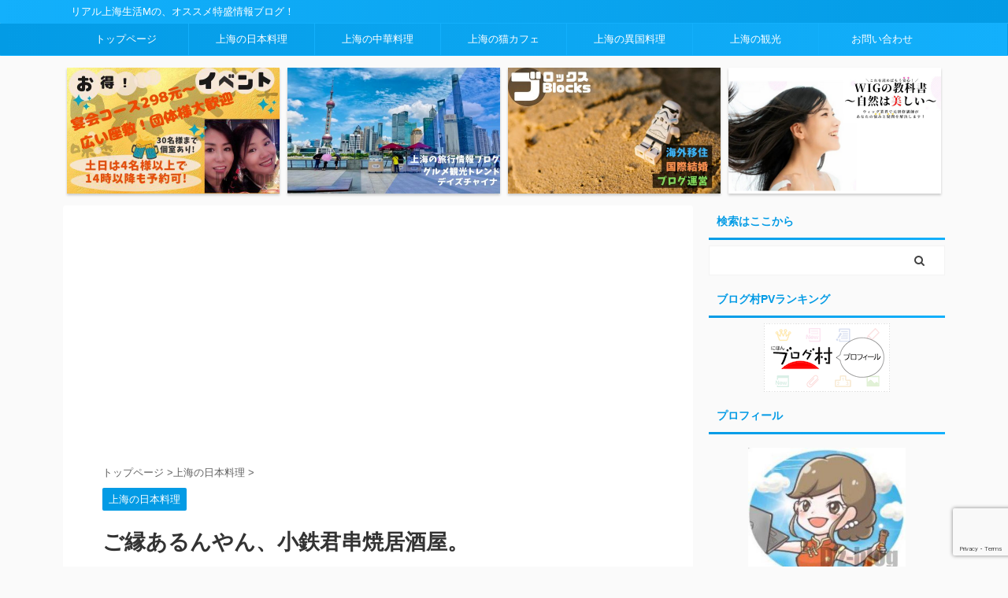

--- FILE ---
content_type: text/html; charset=UTF-8
request_url: https://dz-travel.net/goenaruyabkotetsukun/
body_size: 16535
content:
<!DOCTYPE html> <!--[if lt IE 7]><html class="ie6" dir="ltr" lang="ja"
 prefix="og: https://ogp.me/ns#" > <![endif]--> <!--[if IE 7]><html class="i7" dir="ltr" lang="ja"
 prefix="og: https://ogp.me/ns#" > <![endif]--> <!--[if IE 8]><html class="ie" dir="ltr" lang="ja"
 prefix="og: https://ogp.me/ns#" > <![endif]--> <!--[if gt IE 8]><!--><html dir="ltr" lang="ja"
 prefix="og: https://ogp.me/ns#"  class="s-navi-search-overlay "> <!--<![endif]--><head prefix="og: http://ogp.me/ns# fb: http://ogp.me/ns/fb# article: http://ogp.me/ns/article#"> <script data-ad-client="ca-pub-2689668091053612" async src="https://pagead2.googlesyndication.com/pagead/js/adsbygoogle.js"></script> <meta charset="UTF-8" ><meta name="viewport" content="width=device-width,initial-scale=1.0,user-scalable=no,viewport-fit=cover"><meta name="format-detection" content="telephone=no" ><link rel="alternate" type="application/rss+xml" title="✿スタッフMの上海旅ブログ✿ RSS Feed" href="https://dz-travel.net/feed/" /><link rel="pingback" href="https://dz-travel.net/xmlrpc.php" > <!--[if lt IE 9]> <script src="https://dz-travel.net/wp-content/themes/affinger5/js/html5shiv.js"></script> <![endif]--><meta name="robots" content="max-image-preview:large" /><link rel="canonical" href="https://dz-travel.net/goenaruyabkotetsukun/" /><meta name="generator" content="All in One SEO (AIOSEO) 4.4.1" /><meta property="og:locale" content="ja_JP" /><meta property="og:site_name" content="✿スタッフMの上海旅ブログ✿" /><meta property="og:type" content="article" /><meta property="og:title" content="ご縁あるんやん、小鉄君串焼居酒屋。 | ✿スタッフMの上海旅ブログ✿" /><meta property="og:url" content="https://dz-travel.net/goenaruyabkotetsukun/" /><meta property="og:image" content="https://dz-travel.net/wp-content/uploads/2020/07/スタッフ.jpg?v=1630408720" /><meta property="og:image:secure_url" content="https://dz-travel.net/wp-content/uploads/2020/07/スタッフ.jpg?v=1630408720" /><meta property="og:image:width" content="700" /><meta property="og:image:height" content="525" /><meta property="article:published_time" content="2020-07-24T03:00:00+00:00" /><meta property="article:modified_time" content="2020-08-06T01:27:06+00:00" /><meta name="twitter:card" content="summary_large_image" /><meta name="twitter:site" content="@MshanghailifeM" /><meta name="twitter:title" content="ご縁あるんやん、小鉄君串焼居酒屋。 | ✿スタッフMの上海旅ブログ✿" /><meta name="twitter:creator" content="@MshanghailifeM" /><meta name="twitter:image" content="https://dz-travel.net/wp-content/uploads/2020/07/スタッフ.jpg?v=1630408720" /> <script type="application/ld+json" class="aioseo-schema">{"@context":"https:\/\/schema.org","@graph":[{"@type":"Article","@id":"https:\/\/dz-travel.net\/goenaruyabkotetsukun\/#article","name":"\u3054\u7e01\u3042\u308b\u3093\u3084\u3093\u3001\u5c0f\u9244\u541b\u4e32\u713c\u5c45\u9152\u5c4b\u3002 | \u273f\u30b9\u30bf\u30c3\u30d5M\u306e\u4e0a\u6d77\u65c5\u30d6\u30ed\u30b0\u273f","headline":"\u3054\u7e01\u3042\u308b\u3093\u3084\u3093\u3001\u5c0f\u9244\u541b\u4e32\u713c\u5c45\u9152\u5c4b\u3002","author":{"@id":"https:\/\/dz-travel.net\/author\/m\/#author"},"publisher":{"@id":"https:\/\/dz-travel.net\/#organization"},"image":{"@type":"ImageObject","url":"https:\/\/dz-travel.net\/wp-content\/uploads\/2020\/07\/\u30b9\u30bf\u30c3\u30d5.jpg?v=1630408720","width":700,"height":525},"datePublished":"2020-07-24T03:00:00+08:00","dateModified":"2020-08-06T01:27:06+08:00","inLanguage":"ja","mainEntityOfPage":{"@id":"https:\/\/dz-travel.net\/goenaruyabkotetsukun\/#webpage"},"isPartOf":{"@id":"https:\/\/dz-travel.net\/goenaruyabkotetsukun\/#webpage"},"articleSection":"\u4e0a\u6d77\u306e\u65e5\u672c\u6599\u7406"},{"@type":"BreadcrumbList","@id":"https:\/\/dz-travel.net\/goenaruyabkotetsukun\/#breadcrumblist","itemListElement":[{"@type":"ListItem","@id":"https:\/\/dz-travel.net\/#listItem","position":1,"item":{"@type":"WebPage","@id":"https:\/\/dz-travel.net\/","name":"\u30db\u30fc\u30e0","description":"\u30ea\u30a2\u30eb\u4e0a\u6d77\u751f\u6d3bM\u306e\u3001\u30aa\u30b9\u30b9\u30e1\u7279\u76db\u60c5\u5831\u30d6\u30ed\u30b0\uff01","url":"https:\/\/dz-travel.net\/"},"nextItem":"https:\/\/dz-travel.net\/goenaruyabkotetsukun\/#listItem"},{"@type":"ListItem","@id":"https:\/\/dz-travel.net\/goenaruyabkotetsukun\/#listItem","position":2,"item":{"@type":"WebPage","@id":"https:\/\/dz-travel.net\/goenaruyabkotetsukun\/","name":"\u3054\u7e01\u3042\u308b\u3093\u3084\u3093\u3001\u5c0f\u9244\u541b\u4e32\u713c\u5c45\u9152\u5c4b\u3002","url":"https:\/\/dz-travel.net\/goenaruyabkotetsukun\/"},"previousItem":"https:\/\/dz-travel.net\/#listItem"}]},{"@type":"Organization","@id":"https:\/\/dz-travel.net\/#organization","name":"\u273f\u30b9\u30bf\u30c3\u30d5M\u306e\u4e0a\u6d77\u65c5\u30d6\u30ed\u30b0\u273f","url":"https:\/\/dz-travel.net\/","sameAs":["https:\/\/twitter.com\/MshanghailifeM"]},{"@type":"Person","@id":"https:\/\/dz-travel.net\/author\/m\/#author","url":"https:\/\/dz-travel.net\/author\/m\/","name":"M","image":{"@type":"ImageObject","@id":"https:\/\/dz-travel.net\/goenaruyabkotetsukun\/#authorImage","url":"https:\/\/dz-travel.net\/wp-content\/uploads\/2020\/12\/\u30b9\u30bf\u30c3\u30d5M-3-100x100.jpg?v=1630405982","width":96,"height":96,"caption":"M"}},{"@type":"WebPage","@id":"https:\/\/dz-travel.net\/goenaruyabkotetsukun\/#webpage","url":"https:\/\/dz-travel.net\/goenaruyabkotetsukun\/","name":"\u3054\u7e01\u3042\u308b\u3093\u3084\u3093\u3001\u5c0f\u9244\u541b\u4e32\u713c\u5c45\u9152\u5c4b\u3002 | \u273f\u30b9\u30bf\u30c3\u30d5M\u306e\u4e0a\u6d77\u65c5\u30d6\u30ed\u30b0\u273f","inLanguage":"ja","isPartOf":{"@id":"https:\/\/dz-travel.net\/#website"},"breadcrumb":{"@id":"https:\/\/dz-travel.net\/goenaruyabkotetsukun\/#breadcrumblist"},"author":{"@id":"https:\/\/dz-travel.net\/author\/m\/#author"},"creator":{"@id":"https:\/\/dz-travel.net\/author\/m\/#author"},"image":{"@type":"ImageObject","url":"https:\/\/dz-travel.net\/wp-content\/uploads\/2020\/07\/\u30b9\u30bf\u30c3\u30d5.jpg?v=1630408720","@id":"https:\/\/dz-travel.net\/#mainImage","width":700,"height":525},"primaryImageOfPage":{"@id":"https:\/\/dz-travel.net\/goenaruyabkotetsukun\/#mainImage"},"datePublished":"2020-07-24T03:00:00+08:00","dateModified":"2020-08-06T01:27:06+08:00"},{"@type":"WebSite","@id":"https:\/\/dz-travel.net\/#website","url":"https:\/\/dz-travel.net\/","name":"\u273f\u30b9\u30bf\u30c3\u30d5M\u306e\u4e0a\u6d77\u65c5\u30d6\u30ed\u30b0\u273f","description":"\u30ea\u30a2\u30eb\u4e0a\u6d77\u751f\u6d3bM\u306e\u3001\u30aa\u30b9\u30b9\u30e1\u7279\u76db\u60c5\u5831\u30d6\u30ed\u30b0\uff01","inLanguage":"ja","publisher":{"@id":"https:\/\/dz-travel.net\/#organization"}}]}</script> <link media="all" href="https://dz-travel.net/wp-content/cache/autoptimize/css/autoptimize_b9f61383e1140065f5e76de6ad6c557c.css" rel="stylesheet"><title>ご縁あるんやん、小鉄君串焼居酒屋。 | ✿スタッフMの上海旅ブログ✿</title><link rel='dns-prefetch' href='//ajax.googleapis.com' /><link rel='dns-prefetch' href='//www.google.com' /><link rel='stylesheet' id='single-css'  href='https://dz-travel.net/wp-content/themes/affinger5/st-rankcss.php' type='text/css' media='all' /><link rel='stylesheet' id='st-themecss-css'  href='https://dz-travel.net/wp-content/themes/affinger5/st-themecss-loader.php?ver=5.9.3' type='text/css' media='all' /> <script type='text/javascript' src='//ajax.googleapis.com/ajax/libs/jquery/1.11.3/jquery.min.js?ver=1.11.3' id='jquery-js'></script> <link rel="https://api.w.org/" href="https://dz-travel.net/wp-json/" /><link rel="alternate" type="application/json" href="https://dz-travel.net/wp-json/wp/v2/posts/8245" /><link rel='shortlink' href='https://dz-travel.net/?p=8245' /><link rel="alternate" type="application/json+oembed" href="https://dz-travel.net/wp-json/oembed/1.0/embed?url=https%3A%2F%2Fdz-travel.net%2Fgoenaruyabkotetsukun%2F" /><link rel="alternate" type="text/xml+oembed" href="https://dz-travel.net/wp-json/oembed/1.0/embed?url=https%3A%2F%2Fdz-travel.net%2Fgoenaruyabkotetsukun%2F&#038;format=xml" /><meta name="robots" content="index, follow" /><meta name="thumbnail" content="https://dz-travel.net/wp-content/uploads/2020/07/スタッフ.jpg"><link rel="shortcut icon" href="https://dz-travel.net/wp-content/uploads/2020/09/スタッフM.jpg" ><link rel="apple-touch-icon-precomposed" href="https://dz-travel.net/wp-content/uploads/2020/09/スタッフM-2-300x246.jpg" /><meta name="google-site-verification" content="hBjKGhnwNWDD6W2YEXw9HurpYjOywlsktNBhiFM5FU8" /><link rel="preload" as="font" type="font/woff" href="https://dz-travel.net/wp-content/themes/affinger5/st_svg/fonts/stsvg.ttf?poe1v2
" crossorigin><link rel="preload" as="font" type="font/woff" href="https://dz-travel.net/wp-content/themes/affinger5/css/fontawesome/fonts/fontawesome-webfont.woff2?v=4.7.0
" crossorigin><link rel="canonical" href="https://dz-travel.net/goenaruyabkotetsukun/" /> <script>(function (i, s, o, g, r, a, m) {
			i['GoogleAnalyticsObject'] = r;
			i[r] = i[r] || function () {
					(i[r].q = i[r].q || []).push(arguments)
				}, i[r].l = 1 * new Date();
			a = s.createElement(o),
				m = s.getElementsByTagName(o)[0];
			a.async = 1;
			a.src = g;
			m.parentNode.insertBefore(a, m)
		})(window, document, 'script', '//www.google-analytics.com/analytics.js', 'ga');

		ga('create', 'UA-23709924-5', 'auto');
		ga('send', 'pageview');</script> <script>jQuery(function(){
		jQuery('.st-btn-open').click(function(){
			jQuery(this).next('.st-slidebox').stop(true, true).slideToggle();
			jQuery(this).addClass('st-btn-open-click');
		});
	});</script> <script>jQuery(function(){
  jQuery('#st-tab-menu li').on('click', function(){
    if(jQuery(this).not('active')){
      jQuery(this).addClass('active').siblings('li').removeClass('active');
      var index = jQuery('#st-tab-menu li').index(this);
      jQuery('#st-tab-box div').eq(index).addClass('active').siblings('div').removeClass('active');
    }
  });
});</script> <script>jQuery(function(){
		jQuery("#toc_container:not(:has(ul ul))").addClass("only-toc");
		jQuery(".st-ac-box ul:has(.cat-item)").each(function(){
			jQuery(this).addClass("st-ac-cat");
		});
	});</script> <script>jQuery(function(){
						jQuery('.st-star').parent('.rankh4').css('padding-bottom','5px'); // スターがある場合のランキング見出し調整
	});</script> </head><body data-rsssl=1 class="post-template-default single single-post postid-8245 single-format-standard not-front-page" ><div id="st-ami"><div id="wrapper" class=""><div id="wrapper-in"><header id=""><div id="headbox-bg"><div id="headbox"><nav id="s-navi" class="pcnone" data-st-nav data-st-nav-type="normal"><dl class="acordion is-active" data-st-nav-primary><dt class="trigger"><p class="acordion_button"><span class="op op-menu"><i class="fa st-svg-menu"></i></span></p></dt><dd class="acordion_tree"><div class="acordion_tree_content"><div class="menu-menu1-container"><ul id="menu-menu1" class="menu"><li id="menu-item-11291" class="menu-item menu-item-type-custom menu-item-object-custom menu-item-home menu-item-11291"><a href="https://dz-travel.net/"><span class="menu-item-label">トップページ</span></a></li><li id="menu-item-7823" class="menu-item menu-item-type-taxonomy menu-item-object-category current-post-ancestor current-menu-parent current-post-parent menu-item-7823"><a href="https://dz-travel.net/category/shanghai-japanesefood/"><span class="menu-item-label">上海の日本料理</span></a></li><li id="menu-item-7826" class="menu-item menu-item-type-taxonomy menu-item-object-category menu-item-7826"><a href="https://dz-travel.net/category/shanghai-chinesecuisine/"><span class="menu-item-label">上海の中華料理</span></a></li><li id="menu-item-10487" class="menu-item menu-item-type-taxonomy menu-item-object-category menu-item-10487"><a href="https://dz-travel.net/category/shanghai-cafe-2/shanghai-cafe/"><span class="menu-item-label">上海の猫カフェ</span></a></li><li id="menu-item-9286" class="menu-item menu-item-type-taxonomy menu-item-object-category menu-item-9286"><a href="https://dz-travel.net/category/shanghai-foreigncuisine/"><span class="menu-item-label">上海の異国料理</span></a></li><li id="menu-item-9287" class="menu-item menu-item-type-taxonomy menu-item-object-category menu-item-9287"><a href="https://dz-travel.net/category/shanghai-sightseeing/"><span class="menu-item-label">上海の観光</span></a></li><li id="menu-item-7900" class="menu-item menu-item-type-post_type menu-item-object-page menu-item-7900"><a href="https://dz-travel.net/contact/"><span class="menu-item-label">お問い合わせ</span></a></li></ul></div><div class="clear"></div></div></dd></dl></nav><div id="header-l"><div id="st-text-logo"><p class="descr"> リアル上海生活Mの、オススメ特盛情報ブログ！</p></div></div><div id="header-r" class="smanone"></div></div></div><div id="gazou-wide"><div id="st-menubox"><div id="st-menuwide"><nav class="smanone clearfix"><ul id="menu-menu1-1" class="menu"><li class="menu-item menu-item-type-custom menu-item-object-custom menu-item-home menu-item-11291"><a href="https://dz-travel.net/">トップページ</a></li><li class="menu-item menu-item-type-taxonomy menu-item-object-category current-post-ancestor current-menu-parent current-post-parent menu-item-7823"><a href="https://dz-travel.net/category/shanghai-japanesefood/">上海の日本料理</a></li><li class="menu-item menu-item-type-taxonomy menu-item-object-category menu-item-7826"><a href="https://dz-travel.net/category/shanghai-chinesecuisine/">上海の中華料理</a></li><li class="menu-item menu-item-type-taxonomy menu-item-object-category menu-item-10487"><a href="https://dz-travel.net/category/shanghai-cafe-2/shanghai-cafe/">上海の猫カフェ</a></li><li class="menu-item menu-item-type-taxonomy menu-item-object-category menu-item-9286"><a href="https://dz-travel.net/category/shanghai-foreigncuisine/">上海の異国料理</a></li><li class="menu-item menu-item-type-taxonomy menu-item-object-category menu-item-9287"><a href="https://dz-travel.net/category/shanghai-sightseeing/">上海の観光</a></li><li class="menu-item menu-item-type-post_type menu-item-object-page menu-item-7900"><a href="https://dz-travel.net/contact/">お問い合わせ</a></li></ul></nav></div></div></div></header><div id="st-header-cardlink-wrapper"><ul id="st-header-cardlink" class="st-cardlink-column-d st-cardlink-column-4"><li class="st-cardlink-card has-link"> <a class="st-cardlink-card-link" href="https://dz-travel.net/shanghai-japanesefood-miki/"> <img src="https://dz-travel.net/wp-content/uploads/2022/02/2022028-ajiki.jpg" alt=""> </a></li><li class="st-cardlink-card has-link"> <a class="st-cardlink-card-link" href="https://dz-blog.com/"> <img src="https://dz-travel.net/wp-content/uploads/2022/05/2.jpg" alt=""> </a></li><li class="st-cardlink-card has-link"> <a class="st-cardlink-card-link" href="https://www.dz-mylife.com/"> <img src="https://dz-travel.net/wp-content/uploads/2022/05/1.jpg" alt=""> </a></li><li class="st-cardlink-card has-link"> <a class="st-cardlink-card-link" href="https://www.wig-naturalbeauty.com/"> <img src="https://dz-travel.net/wp-content/uploads/2022/05/3.png" alt=""> </a></li></ul></div><div id="content-w"><div id="st-header-post-under-box" class="st-header-post-no-data "
 style=""><div class="st-dark-cover"></div></div><div id="content" class="clearfix"><div id="contentInner"><main><article><div id="post-8245" class="st-post post-8245 post type-post status-publish format-standard has-post-thumbnail hentry category-shanghai-japanesefood"><div id="custom_html-11" class="widget_text st-widgets-box post-widgets-top widget_custom_html"><div class="textwidget custom-html-widget"><script async src="https://pagead2.googlesyndication.com/pagead/js/adsbygoogle.js"></script>  <ins class="adsbygoogle"
 style="display:block"
 data-ad-client="ca-pub-2689668091053612"
 data-ad-slot="3841015465"
 data-ad-format="auto"
 data-full-width-responsive="true"></ins> <script>(adsbygoogle = window.adsbygoogle || []).push({});</script></div></div><div
 id="breadcrumb"><ol itemscope itemtype="http://schema.org/BreadcrumbList"><li itemprop="itemListElement" itemscope itemtype="http://schema.org/ListItem"> <a href="https://dz-travel.net" itemprop="item"> <span itemprop="name">トップページ</span> </a> &gt;<meta itemprop="position" content="1"/></li><li itemprop="itemListElement" itemscope itemtype="http://schema.org/ListItem"> <a href="https://dz-travel.net/category/shanghai-japanesefood/" itemprop="item"> <span
 itemprop="name">上海の日本料理</span> </a> &gt;<meta itemprop="position" content="2"/></li></ol></div><p class="st-catgroup"> <a href="https://dz-travel.net/category/shanghai-japanesefood/" title="View all posts in 上海の日本料理" rel="category tag"><span class="catname st-catid3">上海の日本料理</span></a></p><h1 class="entry-title">ご縁あるんやん、小鉄君串焼居酒屋。</h1><div class="blogbox "><p><span class="kdate"> <i class="fa fa-clock-o"></i>2020年7月24日 <i class="fa fa-refresh"></i><time class="updated" datetime="2020-08-06T09:27:06+0800">2020年8月6日</time> </span></p></div><div class="mainbox"><div id="nocopy" ><div class="entry-content"><p>自分が記憶できる範囲は<br /> 一体どこまであるのか。<br /> 考えたことはありますか？</p><p>IQなんぼとか<br /> 一夜漬けでなら普段よりもどうにかとか<br /> そういうのではなく<br /> 日常生活を送っていて<br /> 人の名前だとか<br /> 新しく覚える業務内容とか<br /> 道の名前とか<br /> そっちの方面では<br /> 自分はどれくらいの記憶範囲があるんやろうか。</p><p>ごきげんよう。<br /> Mです。</p><p>どうでもいい、都合の良い話はよく覚えていて<br /> そん時の肝心なところ(情報)は<br /> 覚えていても頭の奥底に沈んでいて<br /> なかなか引っ張りだすのに時間がかかる。</p><p>案外、<br /> たまたま誰かが話していた<br /> たまたま目撃した<br /> たまたま体験した<br /> ことの方が時間が経っても</p><p>なかなか頭から離れてくれず<br /> それに近い話題が急に出てきたとしても<br /> 無意識にその情報が頭に浮かんで<br /> 勝手に言葉としてもう発信している。<br /> そういう経験。現在も進行形。</p><p>「そういや、昼飲みの店どこにする？」</p><p>そうやった、約束してたな。<br /> 今日は昼飲み行くんやったわ。</p><p>残ってたのかどうか<br /> それさえも分からないくらいの<br /> うっっすらとした微かな記憶を辿って</p><p>「そういや、そうやね。どうしよ？」</p><p>と、白々しく返信をする私。</p><p>お互いに浦東と浦西で<br /> 良いお店がないか<br /> 店のチョイス合戦をしあい</p><div class="st-kaiwa-box kaiwaicon2 clearfix"><div class="st-kaiwa-area2"><div class="st-kaiwa-hukidashi2"><span style="display: inline !important; float: none; background-color: transparent; color: #191e23; cursor: text; font-family: -apple-system,BlinkMacSystemFont,'Segoe UI','Helvetica Neue,Hiragino Kaku Gothic ProN','メイリオ',meiryo,sans-serif; font-size: 14px; font-style: normal; font-variant: normal; font-weight: 400; letter-spacing: normal; line-height: 23px; orphans: 2; text-align: left; text-decoration: none; text-indent: 0px; text-transform: none; -webkit-text-stroke-width: 0px; white-space: normal; word-spacing: 0px;">ここどう？良さげ？</span></div></div><div class="st-kaiwa-face2"><img src="https://dz-travel.net/wp-content/uploads/2020/07/pannda--300x238.jpg" width="60px"><div class="st-kaiwa-face-name2">呑友</div></div></div><div class="st-kaiwa-box kaiwaicon1 clearfix"><div class="st-kaiwa-face"><img src="https://dz-travel.net/wp-content/uploads/2020/07/ハク-300x237.jpg" width="60px"><div class="st-kaiwa-face-name">ハク</div></div><div class="st-kaiwa-area"><div class="st-kaiwa-hukidashi"><span style="display: inline !important; float: none; background-color: transparent; color: #191e23; cursor: text; font-family: -apple-system,BlinkMacSystemFont,'Segoe UI','Helvetica Neue,Hiragino Kaku Gothic ProN','メイリオ',meiryo,sans-serif; font-size: 14px; font-style: normal; font-variant: normal; font-weight: 400; letter-spacing: normal; line-height: 23px; orphans: 2; text-align: left; text-decoration: none; text-indent: 0px; text-transform: none; -webkit-text-stroke-width: 0px; white-space: normal; word-spacing: 0px;">うん、ええんちゃう？新規開拓大事やで！</span></div></div></div><p>やっと店が決まり<br /> 駅で待ち合わせの後、現場に向かうことに。</p><p>そして二人して沈黙。<br /> それもそのはず。<br /> 以前、「でたー！『なんちゃって居酒屋』的なん！！」<br /> とかって笑いながら前を通って行ったまさにそのお店。<br /> 通りすがりでたまたま見たことあるくらいやったのが<br /> まさか自分らが選んでくることになるとは。(笑)</p><p>これはまさに、<br /> 『ご縁』があったとしか思えない！<br /> というわけで<br /> ある意味勢いにも任せて<br /> 行ってみました。</p><p>こちら、【小鉄君串焼居酒屋】です！<br /> <img class="alignnone wp-image-8246 size-large" src="https://dz-travel.net/wp-content/uploads/2020/07/店-2-1024x768.jpg" alt="" width="920" height="690" srcset="https://dz-travel.net/wp-content/uploads/2020/07/店-2-1024x768.jpg?v=1630408735 1024w, https://dz-travel.net/wp-content/uploads/2020/07/店-2-300x225.jpg?v=1630408735 300w, https://dz-travel.net/wp-content/uploads/2020/07/店-2-768x576.jpg?v=1630408735 768w, https://dz-travel.net/wp-content/uploads/2020/07/店-2.jpg?v=1630408735 700w" sizes="(max-width: 920px) 100vw, 920px" /></p><div class="st-kaiwa-box kaiwaicon1 clearfix"><div class="st-kaiwa-face"><img src="https://dz-travel.net/wp-content/uploads/2020/07/ハク-300x237.jpg" width="60px"><div class="st-kaiwa-face-name">ハク</div></div><div class="st-kaiwa-area"><div class="st-kaiwa-hukidashi"><span style="display: inline !important; float: none; background-color: transparent; color: #191e23; cursor: text; font-family: -apple-system,BlinkMacSystemFont,'Segoe UI','Helvetica Neue,Hiragino Kaku Gothic ProN','メイリオ',meiryo,sans-serif; font-size: 14px; font-style: normal; font-variant: normal; font-weight: 400; letter-spacing: normal; line-height: 23px; orphans: 2; text-align: left; text-decoration: none; text-indent: 0px; text-transform: none; -webkit-text-stroke-width: 0px; white-space: normal; word-spacing: 0px;">一番下にお店の情報を載せとくで～！</span></div></div></div><p>この時の時間帯はちょうど昼の12時頃。<br /> まだそんなにお客さんが入ってなく、<br /> これなら料理やらサクサク来そう！<br /> <img loading="lazy" class="alignnone wp-image-8253 size-large" src="https://dz-travel.net/wp-content/uploads/2020/07/店内⑦-1-1024x768.jpg" alt="" width="920" height="690" srcset="https://dz-travel.net/wp-content/uploads/2020/07/店内⑦-1-1024x768.jpg?v=1630408730 1024w, https://dz-travel.net/wp-content/uploads/2020/07/店内⑦-1-300x225.jpg?v=1630408730 300w, https://dz-travel.net/wp-content/uploads/2020/07/店内⑦-1-768x576.jpg?v=1630408730 768w, https://dz-travel.net/wp-content/uploads/2020/07/店内⑦-1.jpg?v=1630408730 700w" sizes="(max-width: 920px) 100vw, 920px" /></p><p><img loading="lazy" class="alignnone wp-image-8252 size-large" src="https://dz-travel.net/wp-content/uploads/2020/07/店内⑥-2-1024x768.jpg" alt="" width="920" height="690" srcset="https://dz-travel.net/wp-content/uploads/2020/07/店内⑥-2-1024x768.jpg?v=1630408730 1024w, https://dz-travel.net/wp-content/uploads/2020/07/店内⑥-2-300x225.jpg?v=1630408730 300w, https://dz-travel.net/wp-content/uploads/2020/07/店内⑥-2-768x576.jpg?v=1630408730 768w, https://dz-travel.net/wp-content/uploads/2020/07/店内⑥-2.jpg?v=1630408730 700w" sizes="(max-width: 920px) 100vw, 920px" /></p><p><img loading="lazy" class="alignnone wp-image-8251 size-large" src="https://dz-travel.net/wp-content/uploads/2020/07/店内⑤-2-768x1024.jpg" alt="" width="768" height="1024" srcset="https://dz-travel.net/wp-content/uploads/2020/07/店内⑤-2-768x1024.jpg?v=1630408731 768w, https://dz-travel.net/wp-content/uploads/2020/07/店内⑤-2-225x300.jpg?v=1630408731 225w, https://dz-travel.net/wp-content/uploads/2020/07/店内⑤-2.jpg?v=1630408731 700w" sizes="(max-width: 768px) 100vw, 768px" /></p><p><img loading="lazy" class="alignnone wp-image-8250 size-large" src="https://dz-travel.net/wp-content/uploads/2020/07/店内④-2-1024x768.jpg" alt="" width="920" height="690" srcset="https://dz-travel.net/wp-content/uploads/2020/07/店内④-2-1024x768.jpg?v=1630408732 1024w, https://dz-travel.net/wp-content/uploads/2020/07/店内④-2-300x225.jpg?v=1630408732 300w, https://dz-travel.net/wp-content/uploads/2020/07/店内④-2-768x576.jpg?v=1630408732 768w, https://dz-travel.net/wp-content/uploads/2020/07/店内④-2.jpg?v=1630408732 700w" sizes="(max-width: 920px) 100vw, 920px" /></p><p><img loading="lazy" class="alignnone wp-image-8249 size-large" src="https://dz-travel.net/wp-content/uploads/2020/07/店内③-4-1024x768.jpg" alt="" width="920" height="690" srcset="https://dz-travel.net/wp-content/uploads/2020/07/店内③-4-1024x768.jpg?v=1630408733 1024w, https://dz-travel.net/wp-content/uploads/2020/07/店内③-4-300x225.jpg?v=1630408733 300w, https://dz-travel.net/wp-content/uploads/2020/07/店内③-4-768x576.jpg?v=1630408733 768w, https://dz-travel.net/wp-content/uploads/2020/07/店内③-4.jpg?v=1630408733 700w" sizes="(max-width: 920px) 100vw, 920px" /></p><p><img loading="lazy" class="alignnone wp-image-8248 size-large" src="https://dz-travel.net/wp-content/uploads/2020/07/店内②-4-1024x768.jpg" alt="" width="920" height="690" srcset="https://dz-travel.net/wp-content/uploads/2020/07/店内②-4-1024x768.jpg?v=1630408734 1024w, https://dz-travel.net/wp-content/uploads/2020/07/店内②-4-300x225.jpg?v=1630408734 300w, https://dz-travel.net/wp-content/uploads/2020/07/店内②-4-768x576.jpg?v=1630408734 768w, https://dz-travel.net/wp-content/uploads/2020/07/店内②-4.jpg?v=1630408734 700w" sizes="(max-width: 920px) 100vw, 920px" /></p><p>ちなみにこの【小鉄君串焼居酒屋】。<br /> 唐揚げが人気なんだそう！<br /> もちろん、せっかく来たので頼んでみることに！<br /> 他の料理と一気にどうぞーー！</p><p>早々に注文したお酒より<br /> 冷菜より何よりも先の第一品目はこちら！<br /> <img loading="lazy" class="alignnone wp-image-8254 size-large" src="https://dz-travel.net/wp-content/uploads/2020/07/料理-3-1024x768.jpg" alt="" width="920" height="690" srcset="https://dz-travel.net/wp-content/uploads/2020/07/料理-3-1024x768.jpg?v=1630408729 1024w, https://dz-travel.net/wp-content/uploads/2020/07/料理-3-300x225.jpg?v=1630408729 300w, https://dz-travel.net/wp-content/uploads/2020/07/料理-3-768x576.jpg?v=1630408729 768w, https://dz-travel.net/wp-content/uploads/2020/07/料理-3.jpg?v=1630408729 700w" sizes="(max-width: 920px) 100vw, 920px" /></p><p><img loading="lazy" class="alignnone wp-image-8255 size-large" src="https://dz-travel.net/wp-content/uploads/2020/07/店内-6-1024x768.jpg" alt="" width="920" height="690" srcset="https://dz-travel.net/wp-content/uploads/2020/07/店内-6-1024x768.jpg?v=1630408728 1024w, https://dz-travel.net/wp-content/uploads/2020/07/店内-6-300x225.jpg?v=1630408728 300w, https://dz-travel.net/wp-content/uploads/2020/07/店内-6-768x576.jpg?v=1630408728 768w, https://dz-travel.net/wp-content/uploads/2020/07/店内-6.jpg?v=1630408728 700w" sizes="(max-width: 920px) 100vw, 920px" /></p><p><strong>まさかのーーーー！！</strong>(笑)<br /> いやいや、なんなら一番始めに来るから<br /> 唐揚げが一位なわけじゃないよな？(笑)</p><p>てゆーか<br /> <strong><span class="oomozi">唐揚げうんっっま！！(笑)</span><br /> </strong><br /> 衣が他の居酒屋でよく出てくるタイプの<br /> しっかりしたのじゃなく、(分かる？)<br /> この若干粉っぽい、<br /> 家庭のお弁当に入ってるようなタイプの唐揚げ。</p><p>ホンマお酒はよして。(笑)</p><p>店員に言ってみると<br /> 雰囲気的に注文が通ってなさそうでした・・。<br /> やっと潤せます。<br /> <img loading="lazy" class="alignnone wp-image-8261 size-large" src="https://dz-travel.net/wp-content/uploads/2020/07/料理⑦-2-576x1024.jpg" alt="" width="576" height="1024" srcset="https://dz-travel.net/wp-content/uploads/2020/07/料理⑦-2-576x1024.jpg?v=1630408723 576w, https://dz-travel.net/wp-content/uploads/2020/07/料理⑦-2-169x300.jpg?v=1630408723 169w, https://dz-travel.net/wp-content/uploads/2020/07/料理⑦-2-768x1365.jpg?v=1630408723 768w, https://dz-travel.net/wp-content/uploads/2020/07/料理⑦-2-864x1536.jpg?v=1630408723 864w, https://dz-travel.net/wp-content/uploads/2020/07/料理⑦-2.jpg?v=1630408723 700w" sizes="(max-width: 576px) 100vw, 576px" /></p><p>そして続々とくる料理。</p><p>このもやし。<br /> たまらんくらいの塩加減の美味さに感動。<br /> 値段も<strong>なんと10元</strong>で、結構満足のいく量。<br /> 結果、もう一皿頼みました。(笑)<br /> <img loading="lazy" class="alignnone wp-image-8256 size-large" src="https://dz-travel.net/wp-content/uploads/2020/07/料理②-3-1024x768.jpg" alt="" width="920" height="690" srcset="https://dz-travel.net/wp-content/uploads/2020/07/料理②-3-1024x768.jpg?v=1630408727 1024w, https://dz-travel.net/wp-content/uploads/2020/07/料理②-3-300x225.jpg?v=1630408727 300w, https://dz-travel.net/wp-content/uploads/2020/07/料理②-3-768x576.jpg?v=1630408727 768w, https://dz-travel.net/wp-content/uploads/2020/07/料理②-3.jpg?v=1630408727 700w" sizes="(max-width: 920px) 100vw, 920px" /></p><p>貝は私にとって辛くて断念。(笑)<br /> <img loading="lazy" class="alignnone wp-image-8257 size-large" src="https://dz-travel.net/wp-content/uploads/2020/07/料理③-3-1024x768.jpg" alt="" width="920" height="690" srcset="https://dz-travel.net/wp-content/uploads/2020/07/料理③-3-1024x768.jpg?v=1630408726 1024w, https://dz-travel.net/wp-content/uploads/2020/07/料理③-3-300x225.jpg?v=1630408726 300w, https://dz-travel.net/wp-content/uploads/2020/07/料理③-3-768x576.jpg?v=1630408726 768w, https://dz-travel.net/wp-content/uploads/2020/07/料理③-3.jpg?v=1630408726 700w" sizes="(max-width: 920px) 100vw, 920px" /></p><p>安定の串焼き。<br /> <img loading="lazy" class="alignnone wp-image-8258 size-large" src="https://dz-travel.net/wp-content/uploads/2020/07/料理④-3-1024x768.jpg" alt="" width="920" height="690" srcset="https://dz-travel.net/wp-content/uploads/2020/07/料理④-3-1024x768.jpg?v=1630408726 1024w, https://dz-travel.net/wp-content/uploads/2020/07/料理④-3-300x225.jpg?v=1630408726 300w, https://dz-travel.net/wp-content/uploads/2020/07/料理④-3-768x576.jpg?v=1630408726 768w, https://dz-travel.net/wp-content/uploads/2020/07/料理④-3.jpg?v=1630408726 700w" sizes="(max-width: 920px) 100vw, 920px" /></p><p>ねぎまは来てすぐ一口食べちゃった。(笑)<br /> <img loading="lazy" class="alignnone wp-image-8260 size-large" src="https://dz-travel.net/wp-content/uploads/2020/07/料理⑥-3-1024x972.jpg" alt="" width="920" height="873" srcset="https://dz-travel.net/wp-content/uploads/2020/07/料理⑥-3-1024x972.jpg?v=1630408724 1024w, https://dz-travel.net/wp-content/uploads/2020/07/料理⑥-3-300x285.jpg?v=1630408724 300w, https://dz-travel.net/wp-content/uploads/2020/07/料理⑥-3-768x729.jpg?v=1630408724 768w, https://dz-travel.net/wp-content/uploads/2020/07/料理⑥-3.jpg?v=1630408724 700w" sizes="(max-width: 920px) 100vw, 920px" /></p><p>久々の銀杏。<br /> <img loading="lazy" class="alignnone wp-image-8259 size-large" src="https://dz-travel.net/wp-content/uploads/2020/07/料理⑤-3-1024x768.jpg" alt="" width="920" height="690" srcset="https://dz-travel.net/wp-content/uploads/2020/07/料理⑤-3-1024x768.jpg?v=1630408724 1024w, https://dz-travel.net/wp-content/uploads/2020/07/料理⑤-3-300x225.jpg?v=1630408724 300w, https://dz-travel.net/wp-content/uploads/2020/07/料理⑤-3-768x576.jpg?v=1630408724 768w, https://dz-travel.net/wp-content/uploads/2020/07/料理⑤-3.jpg?v=1630408724 700w" sizes="(max-width: 920px) 100vw, 920px" /></p><p>次の店に行こうとなり<br /> ひとまず〆の冷麺となんか鶏肉丼。(笑)<br /> <img loading="lazy" class="alignnone wp-image-8262 size-large" src="https://dz-travel.net/wp-content/uploads/2020/07/料理⑧-1-1024x768.jpg" alt="" width="920" height="690" srcset="https://dz-travel.net/wp-content/uploads/2020/07/料理⑧-1-1024x768.jpg?v=1630408722 1024w, https://dz-travel.net/wp-content/uploads/2020/07/料理⑧-1-300x225.jpg?v=1630408722 300w, https://dz-travel.net/wp-content/uploads/2020/07/料理⑧-1-768x576.jpg?v=1630408722 768w, https://dz-travel.net/wp-content/uploads/2020/07/料理⑧-1.jpg?v=1630408722 700w" sizes="(max-width: 920px) 100vw, 920px" /></p><p><img loading="lazy" class="alignnone wp-image-8263 size-large" src="https://dz-travel.net/wp-content/uploads/2020/07/料理⑨-1-1024x768.jpg" alt="" width="920" height="690" srcset="https://dz-travel.net/wp-content/uploads/2020/07/料理⑨-1-1024x768.jpg?v=1630408721 1024w, https://dz-travel.net/wp-content/uploads/2020/07/料理⑨-1-300x225.jpg?v=1630408721 300w, https://dz-travel.net/wp-content/uploads/2020/07/料理⑨-1-768x576.jpg?v=1630408721 768w, https://dz-travel.net/wp-content/uploads/2020/07/料理⑨-1.jpg?v=1630408721 700w" sizes="(max-width: 920px) 100vw, 920px" /></p><p>ちなみに御手洗いは<br /> 店内一番奥から<strong>外に出たところ</strong>にありました。<br /> <img loading="lazy" class="alignnone wp-image-8264 size-large" src="https://dz-travel.net/wp-content/uploads/2020/07/トイレ-768x1024.jpg" alt="" width="768" height="1024" srcset="https://dz-travel.net/wp-content/uploads/2020/07/トイレ-768x1024.jpg?v=1630408720 768w, https://dz-travel.net/wp-content/uploads/2020/07/トイレ-225x300.jpg?v=1630408720 225w, https://dz-travel.net/wp-content/uploads/2020/07/トイレ.jpg?v=1630408720 700w" sizes="(max-width: 768px) 100vw, 768px" /></p><p>私達が店を出る時には<br /> お店はほぼ満席。<br /> 飲み物も途中から順調に運ばれてきて<br /> 今思えば安価でなかなかいいお店でした。<br /> スタッフもイイ感じ。<br /> ただ、料理の豊富さは少し物足りなさを感じたので<br /> 昼飲みで軽く寄るにはちょうどいいかと思います。</p><p>益々熱くなるこの季節。<br /> キンキンに冷えたハイボールを<br /> あっつーい昼間から飲むのも、最高に美味しい！！</p><p>これからも良いお店を発掘して<br /> 色々ご紹介しますよー！</p><p>それでは！</p><h2>小鉄君串焼居酒屋のお店情報！</h2><div class="st-kaiwa-box kaiwaicon1 clearfix"><div class="st-kaiwa-face"><img src="https://dz-travel.net/wp-content/uploads/2020/07/ハク-300x237.jpg" width="60px"><div class="st-kaiwa-face-name">ハク</div></div><div class="st-kaiwa-area"><div class="st-kaiwa-hukidashi">『小鉄君串焼居酒屋』の情報やでー！<br /> 住所は、<br /> 上海、浦城路668号1階<br /> 最寄り駅は、<br /> 地下鉄9号線商城路駅3番出口から徒歩990m。</p><p>是非行ってみてやぁー！<br /></div></div></div><p>よかったらポチッとしてってください。おおきに♡<br /> ↓　↓　↓<span style="color: #000000; font-family: 游明朝; font-size: medium;"><br /> <a href="https://travel.blogmura.com/ranking/in?p_cid=11060967"><img loading="lazy" style="-webkit-touch-callout: none; -webkit-user-select: none;" src="https://b.blogmura.com/travel/88_31.gif" alt="にほんブログ村 旅行ブログへ" width="88" height="31" border="0" /></a><a href="https://travel.blogmura.com/ranking/in?p_cid=11060967">にほんブログ村</a></span></p><p><a href="//blog.with2.net/link/?2042179"><img title="人気ブログランキング" src="https://blog.with2.net/img/banner/banner_22.gif" /></a><a style="font-size: 0.9em;" href="//blog.with2.net/link/?2042179">人気ブログランキング</a></p></div></div><div class="adbox"><div style="padding-top:10px;"></div></div><div id="st_custom_html_widget-3" class="widget_text st-widgets-box post-widgets-bottom widget_st_custom_html_widget"><p class="st-widgets-title">スポンサーリンク</p><div class="textwidget custom-html-widget"> <script async src="https://pagead2.googlesyndication.com/pagead/js/adsbygoogle.js"></script>  <ins class="adsbygoogle"
 style="display:block"
 data-ad-client="ca-pub-2689668091053612"
 data-ad-slot="2343460338"
 data-ad-format="auto"
 data-full-width-responsive="true"></ins> <script>(adsbygoogle = window.adsbygoogle || []).push({});</script> </div></div></div><div class="sns "><ul class="clearfix"><li class="twitter"> <a rel="nofollow" onclick="window.open('//twitter.com/intent/tweet?url=https%3A%2F%2Fdz-travel.net%2Fgoenaruyabkotetsukun%2F&text=%E3%81%94%E7%B8%81%E3%81%82%E3%82%8B%E3%82%93%E3%82%84%E3%82%93%E3%80%81%E5%B0%8F%E9%89%84%E5%90%9B%E4%B8%B2%E7%84%BC%E5%B1%85%E9%85%92%E5%B1%8B%E3%80%82&tw_p=tweetbutton', '', 'width=500,height=450'); return false;"><i class="fa fa-twitter"></i><span class="snstext " >Twitter</span></a></li><li class="facebook"> <a href="//www.facebook.com/sharer.php?src=bm&u=https%3A%2F%2Fdz-travel.net%2Fgoenaruyabkotetsukun%2F&t=%E3%81%94%E7%B8%81%E3%81%82%E3%82%8B%E3%82%93%E3%82%84%E3%82%93%E3%80%81%E5%B0%8F%E9%89%84%E5%90%9B%E4%B8%B2%E7%84%BC%E5%B1%85%E9%85%92%E5%B1%8B%E3%80%82" target="_blank" rel="nofollow noopener"><i class="fa fa-facebook"></i><span class="snstext " >Share</span> </a></li><li class="pocket"> <a rel="nofollow" onclick="window.open('//getpocket.com/edit?url=https%3A%2F%2Fdz-travel.net%2Fgoenaruyabkotetsukun%2F&title=%E3%81%94%E7%B8%81%E3%81%82%E3%82%8B%E3%82%93%E3%82%84%E3%82%93%E3%80%81%E5%B0%8F%E9%89%84%E5%90%9B%E4%B8%B2%E7%84%BC%E5%B1%85%E9%85%92%E5%B1%8B%E3%80%82', '', 'width=500,height=350'); return false;"><i class="fa fa-get-pocket"></i><span class="snstext " >Pocket</span></a></li><li class="hatebu"> <a href="//b.hatena.ne.jp/entry/https://dz-travel.net/goenaruyabkotetsukun/" class="hatena-bookmark-button" data-hatena-bookmark-layout="simple" title="ご縁あるんやん、小鉄君串焼居酒屋。" rel="nofollow"><i class="fa st-svg-hateb"></i><span class="snstext " >Hatena</span> </a><script type="text/javascript" src="//b.st-hatena.com/js/bookmark_button.js" charset="utf-8" async="async"></script> </li><li class="line"> <a href="//line.me/R/msg/text/?%E3%81%94%E7%B8%81%E3%81%82%E3%82%8B%E3%82%93%E3%82%84%E3%82%93%E3%80%81%E5%B0%8F%E9%89%84%E5%90%9B%E4%B8%B2%E7%84%BC%E5%B1%85%E9%85%92%E5%B1%8B%E3%80%82%0Ahttps%3A%2F%2Fdz-travel.net%2Fgoenaruyabkotetsukun%2F" target="_blank" rel="nofollow noopener"><i class="fa fa-comment" aria-hidden="true"></i><span class="snstext" >LINE</span></a></li></ul></div><div class="st-author-box"><ul id="st-tab-menu"><li class="active"><i class="fa fa-user st-css-no" aria-hidden="true"></i>この記事を書いた人</li><li><i class="fa fa-file-text" aria-hidden="true"></i>最新記事</li></ul><div id="st-tab-box" class="clearfix"><div class="active"><dl><dt> <a rel="nofollow" href="https://dz-travel.net/author/m/"><img data-del="avatar" src='https://dz-travel.net/wp-content/uploads/2020/12/スタッフM-3-100x100.jpg?v=1630405982' class='avatar pp-user-avatar avatar-80 photo ' height='80' width='80'/></a></dt><dd><p class="st-author-nickname">M(まつきち）</p><p class="st-author-description">上海生活もあっという間に7年が過ぎました！
上海料理はもちろん、中国各地の中華料理から日本料理の美味しい処と観光地を、☆贅沢盛☆で紹介しちゃいまーす！</p><p class="st-author-sns"> <a rel="nofollow" class="st-author-homepage" href="https://dz-travel.net"><i class="fa fa-home" aria-hidden="true"></i></a></p></dd></dl></div><div><p class="st-author-date">2022/03/31</p><p class="st-author-post"><a href="https://dz-travel.net/shanghai-japanesefood-tonton-3/">とんとん、ととんとん。どこに行っても美味しさは変わらん！</a></p><p class="st-author-date">2022/03/27</p><p class="st-author-post"><a href="https://dz-travel.net/shanghai-museum-ukiyoenoyume-2/">『浮世の夢』展に行ってきた！～浮世の夢から覚めた～</a></p><p class="st-author-date">2022/03/23</p><p class="st-author-post"><a href="https://dz-travel.net/shanghai-museum-ukiyoenoyume/">『浮世の夢』展に行ってきた！～芸術は世も海をも越える～</a></p><p class="st-author-archive"><a rel="nofollow" href="https://dz-travel.net/author/m/"><i class="fa fa-angle-double-right" aria-hidden="true"></i>M(まつきち）の記事をもっと見る</a></p></div></div></div><p class="tagst"> <i class="fa fa-folder-open-o" aria-hidden="true"></i>-<a href="https://dz-travel.net/category/shanghai-japanesefood/" rel="category tag">上海の日本料理</a><br/></p><aside><p class="author" style="display:none;"><a href="https://dz-travel.net/author/m/" title="M" class="vcard author"><span class="fn">author</span></a></p><hr class="hrcss" /><div id="comments"><div id="respond" class="comment-respond"><h3 id="reply-title" class="comment-reply-title">comment <small><a rel="nofollow" id="cancel-comment-reply-link" href="/goenaruyabkotetsukun/#respond" style="display:none;">コメントをキャンセル</a></small></h3><form action="https://dz-travel.net/wp-comments-post.php" method="post" id="commentform" class="comment-form"><p class="comment-notes"><span id="email-notes">メールアドレスが公開されることはありません。</span> <span class="required-field-message" aria-hidden="true"><span class="required" aria-hidden="true">*</span> が付いている欄は必須項目です</span></p><p class="comment-form-comment"><label for="comment">コメント <span class="required" aria-hidden="true">*</span></label><textarea id="comment" name="comment" cols="45" rows="8" maxlength="65525" required="required"></textarea></p><p class="comment-form-author"><label for="author">名前 <span class="required" aria-hidden="true">*</span></label> <input id="author" name="author" type="text" value="" size="30" maxlength="245" required="required" /></p><p class="comment-form-email"><label for="email">メール <span class="required" aria-hidden="true">*</span></label> <input id="email" name="email" type="text" value="" size="30" maxlength="100" aria-describedby="email-notes" required="required" /></p><p class="comment-form-url"><label for="url">サイト</label> <input id="url" name="url" type="text" value="" size="30" maxlength="200" /></p><p class="comment-form-cookies-consent"><input id="wp-comment-cookies-consent" name="wp-comment-cookies-consent" type="checkbox" value="yes" /> <label for="wp-comment-cookies-consent">次回のコメントで使用するためブラウザーに自分の名前、メールアドレス、サイトを保存する。</label></p><p><img src="https://dz-travel.net/wp-content/plugins/siteguard/really-simple-captcha/tmp/1433190348.png" alt="CAPTCHA"></p><p><label for="siteguard_captcha">上に表示された文字を入力してください。</label><br /><input type="text" name="siteguard_captcha" id="siteguard_captcha" class="input" value="" size="10" aria-required="true" /><input type="hidden" name="siteguard_captcha_prefix" id="siteguard_captcha_prefix" value="1433190348" /></p><p class="form-submit"><input name="submit" type="submit" id="submit" class="submit" value="送信" /> <input type='hidden' name='comment_post_ID' value='8245' id='comment_post_ID' /> <input type='hidden' name='comment_parent' id='comment_parent' value='0' /></p></form></div></div><h4 class="point"><span class="point-in">関連記事</span></h4><div class="kanren" data-st-load-more-content
 data-st-load-more-id="5e617402-7bea-4275-b6bd-f50b0d8ba047"><dl class="clearfix"><dt><a href="https://dz-travel.net/shanghai-japanesefood-siwuxie/"> <img width="150" height="150" src="https://dz-travel.net/wp-content/uploads/2021/04/上海思無邪看板-150x150.jpg?v=1630404839" class="attachment-st_thumb150 size-st_thumb150 wp-post-image" alt="上海思無邪看板" loading="lazy" srcset="https://dz-travel.net/wp-content/uploads/2021/04/上海思無邪看板-150x150.jpg?v=1630404839 150w, https://dz-travel.net/wp-content/uploads/2021/04/上海思無邪看板-100x100.jpg?v=1630404839 100w" sizes="(max-width: 150px) 100vw, 150px" /> </a></dt><dd><p class="st-catgroup itiran-category"> <a href="https://dz-travel.net/category/shanghai-japanesefood/" title="View all posts in 上海の日本料理" rel="category tag"><span class="catname st-catid3">上海の日本料理</span></a></p><h5 class="kanren-t"> <a href="https://dz-travel.net/shanghai-japanesefood-siwuxie/">北海道料理や！！思無邪-ヲモヒヨコシマナシ‐</a></h5><div class="st-excerpt smanone"><p>&nbsp; 誰が作った言葉か知らないけど。 なんでも出だしが肝心だ　なんて いくら出だしが好調でも 上手くいかない時はいかないし 上手くいく時は上手くいくし &nbsp; 出だしなんて自分らしくでい ...</p></div></dd></dl><dl class="clearfix"><dt><a href="https://dz-travel.net/shanghai-japanesefood-daikyuugou/"> <img width="150" height="150" src="https://dz-travel.net/wp-content/uploads/2020/09/提灯-1-150x150.jpg?v=1630407414" class="attachment-st_thumb150 size-st_thumb150 wp-post-image" alt="" loading="lazy" srcset="https://dz-travel.net/wp-content/uploads/2020/09/提灯-1-150x150.jpg?v=1630407414 150w, https://dz-travel.net/wp-content/uploads/2020/09/提灯-1-100x100.jpg?v=1630407414 100w" sizes="(max-width: 150px) 100vw, 150px" /> </a></dt><dd><p class="st-catgroup itiran-category"> <a href="https://dz-travel.net/category/shanghai-japanesefood/" title="View all posts in 上海の日本料理" rel="category tag"><span class="catname st-catid3">上海の日本料理</span></a></p><h5 class="kanren-t"> <a href="https://dz-travel.net/shanghai-japanesefood-daikyuugou/">第九號で心を温めた話を聞いておくんなせぇ！</a></h5><div class="st-excerpt smanone"><p>言葉の力ってとても大きい。特に他人からの言葉の力にはMAXがどこかなんてない。 大したことあるかないかはその発された言葉を受けた側にしか分からない。 「ここまでなら許せる」「これ以上言われたら我慢でき ...</p></div></dd></dl><div class="st-infeed-adunit"><div class="textwidget custom-html-widget"><script async src="https://pagead2.googlesyndication.com/pagead/js/adsbygoogle.js"></script> <ins class="adsbygoogle"
 style="display:block"
 data-ad-format="fluid"
 data-ad-layout-key="-gf-1e+21-94+ju"
 data-ad-client="ca-pub-2689668091053612"
 data-ad-slot="6562741092"></ins> <script>(adsbygoogle = window.adsbygoogle || []).push({});</script></div></div><dl class="clearfix"><dt><a href="https://dz-travel.net/shanghai-japanesefood-kagetu/"> <img width="150" height="150" src="https://dz-travel.net/wp-content/uploads/2020/12/上海花月メニュー-150x150.jpg?v=1630406185" class="attachment-st_thumb150 size-st_thumb150 wp-post-image" alt="上海花月メニュー" loading="lazy" srcset="https://dz-travel.net/wp-content/uploads/2020/12/上海花月メニュー-150x150.jpg?v=1630406185 150w, https://dz-travel.net/wp-content/uploads/2020/12/上海花月メニュー-100x100.jpg?v=1630406185 100w" sizes="(max-width: 150px) 100vw, 150px" /> </a></dt><dd><p class="st-catgroup itiran-category"> <a href="https://dz-travel.net/category/shanghai-japanesefood/" title="View all posts in 上海の日本料理" rel="category tag"><span class="catname st-catid3">上海の日本料理</span></a></p><h5 class="kanren-t"> <a href="https://dz-travel.net/shanghai-japanesefood-kagetu/">祝！花月さん、新世紀広場にてオープン！</a></h5><div class="st-excerpt smanone"><p>ごきげんよう。 Mです。 冬に入って天気がスカッとしてないし。 朝起きる時も外がどんよりしてて まだ5時ごろかと思ったら目覚まし鳴り出すし。 (これホンマテンション下がるやつ) そしてこの日。 【花月 ...</p></div></dd></dl></div><div class="p-navi clearfix"><dl><dt>PREV</dt><dd> <a href="https://dz-travel.net/nihaokimetsunoyaibakun/">ニーハオ！鬼滅の刃くん！</a></dd><dt>NEXT</dt><dd> <a href="https://dz-travel.net/shanhaidhizunisutoa/">上海ディズニーストア！～気分はランド♪～</a></dd></dl></div></aside></div></article></main></div><div id="side"><aside><div class="side-topad"><div id="search-2" class="ad widget_search"><p class="st-widgets-title"><span>検索はここから</span></p><div id="search" class="search-custom-d"><form method="get" id="searchform" action="https://dz-travel.net/"> <label class="hidden" for="s"> </label> <input type="text" placeholder="" value="" name="s" id="s" /> <input type="submit" value="&#xf002;" class="fa" id="searchsubmit" /></form></div></div><div id="custom_html-12" class="widget_text ad widget_custom_html"><p class="st-widgets-title"><span>ブログ村PVランキング</span></p><div class="textwidget custom-html-widget"><center><a href="https://blogmura.com/profiles/11060967?p_cid=11060967"><img src="https://blogparts.blogmura.com/parts_image/user/pv11060967.gif" alt="PVアクセスランキング にほんブログ村" /></a></center></div></div><div id="text-2" class="ad widget_text"><p class="st-widgets-title"><span>プロフィール</span></p><div class="textwidget"><p><center><img loading="lazy" class="alignnone wp-image-11290 size-medium" src="https://dz-travel.net/wp-content/uploads/2020/09/スタッフM-2-300x246.jpg" alt="" width="200" height="" srcset="https://dz-travel.net/wp-content/uploads/2020/09/スタッフM-2-300x246.jpg?v=1630407186 300w, https://dz-travel.net/wp-content/uploads/2020/09/スタッフM-2.jpg?v=1630407186 386w" sizes="(max-width: 300px) 100vw, 300px" /></center></p><p style="text-align: center;"><strong>M(まつきち)</strong></p><p style="text-align: center;">上海生活もあっという間に<br /> 7年が過ぎました！<br /> <strong>上海料理</strong>はもちろん、<br /> <strong>中国各地の中華料理</strong>から<br /> <strong>日本料理の美味しい処</strong>と<strong>観光地</strong>を、<br /> <strong>☆贅沢盛☆</strong>で紹介しちゃいまーす！</p></div></div><div id="text-3" class="ad widget_text"><p class="st-widgets-title"><span>姉妹サイト</span></p><div class="textwidget"><div class="center"><a href="https://www.m-monozuki.com/"><img loading="lazy" class="alignnone wp-image-15684 size-full" src="https://dz-travel.net/wp-content/uploads/2021/02/～もの好きブログ～　700×160.png" alt="" width="700" height="160" srcset="https://dz-travel.net/wp-content/uploads/2021/02/～もの好きブログ～　700×160.png?v=1630405504 700w, https://dz-travel.net/wp-content/uploads/2021/02/～もの好きブログ～　700×160-300x69.png?v=1630405504 300w" sizes="(max-width: 700px) 100vw, 700px" /></a></div><div class="center"><span class="huto">おすすめ漫画とアニメを大公開</span></div><p>&nbsp;</p><div class="center"><a href="https://www.wig-naturalbeauty.com/"><span class="hutoaka"><img loading="lazy" class="alignnone wp-image-15683 size-full" src="https://dz-travel.net/wp-content/uploads/2021/02/cropped-ウィッグTPヘッダー1.jpg" alt="WIGの教科書～自然は美しい～" width="700" height="159" srcset="https://dz-travel.net/wp-content/uploads/2021/02/cropped-ウィッグTPヘッダー1.jpg?v=1630405504 700w, https://dz-travel.net/wp-content/uploads/2021/02/cropped-ウィッグTPヘッダー1-300x68.jpg?v=1630405504 300w" sizes="(max-width: 700px) 100vw, 700px" /></span></a></div><div class="center"><span class="huto">ウィッグ業界の元販売研修員が解決</span></div><p>&nbsp;</p><div class="center"><a href="https://dz-blog.com/"><img class="alignnone wp-image-15683 size-full" src="https://img.blogmap.jp/blog/blog-header-370016398328597772.jpg" /></a></div><div class="center"><span class="huto">上海旅行ならこのサイトから</span></div></div></div><div id="custom_html-13" class="widget_text ad widget_custom_html"><p class="st-widgets-title"><span>中国在住日本人必須のVPNサービス</span></p><div class="textwidget custom-html-widget"><a href="https://px.a8.net/svt/ejp?a8mat=3HIKUE+7IW90Y+4R3G+62ENL" rel="nofollow"> <img border="0" width="300" height="250" alt="" src="https://www26.a8.net/svt/bgt?aid=210818822455&wid=001&eno=01&mid=s00000022174001019000&mc=1"></a> <img border="0" width="1" height="1" src="https://www15.a8.net/0.gif?a8mat=3HIKUE+7IW90Y+4R3G+62ENL" alt=""></div></div></div><div class="kanren "><dl class="clearfix"><dt><a href="https://dz-travel.net/cameo/"> <img width="150" height="150" src="https://dz-travel.net/wp-content/uploads/2022/10/cameo9-150x150.jpg?v=1666655697" class="attachment-st_thumb150 size-st_thumb150 wp-post-image" alt="" loading="lazy" srcset="https://dz-travel.net/wp-content/uploads/2022/10/cameo9-150x150.jpg?v=1666655697 150w, https://dz-travel.net/wp-content/uploads/2022/10/cameo9-100x100.jpg?v=1666655697 100w" sizes="(max-width: 150px) 100vw, 150px" /> </a></dt><dd><p class="st-catgroup itiran-category"> <a href="https://dz-travel.net/category/shanghai-foreigncuisine/shanghai-italianfood/" title="View all posts in 上海のイタリアン料理" rel="category tag"><span class="catname st-catid10">上海のイタリアン料理</span></a></p><h5 class="kanren-t"><a href="https://dz-travel.net/cameo/">上海の金橋地区にあるイタリアンレストラン『Cameo』</a></h5><div class="blog_info"><p> <i class="fa fa-refresh"></i>2022/10/27</p></div></dd></dl><dl class="clearfix"><dt><a href="https://dz-travel.net/hamasushi/"> <img width="150" height="150" src="https://dz-travel.net/wp-content/uploads/2022/10/hamazushi21-150x150.jpg?v=1666662213" class="attachment-st_thumb150 size-st_thumb150 wp-post-image" alt="" loading="lazy" srcset="https://dz-travel.net/wp-content/uploads/2022/10/hamazushi21-150x150.jpg?v=1666662213 150w, https://dz-travel.net/wp-content/uploads/2022/10/hamazushi21-100x100.jpg?v=1666662213 100w" sizes="(max-width: 150px) 100vw, 150px" /> </a></dt><dd><p class="st-catgroup itiran-category"> <a href="https://dz-travel.net/category/shanghai-japanesefood/" title="View all posts in 上海の日本料理" rel="category tag"><span class="catname st-catid3">上海の日本料理</span></a></p><h5 class="kanren-t"><a href="https://dz-travel.net/hamasushi/">上海で『はま寿司』に行ってみた</a></h5><div class="blog_info"><p> <i class="fa fa-clock-o"></i>2022/10/25</p></div></dd></dl><div class="st-infeed-adunit"><div class="textwidget custom-html-widget"><script async src="https://pagead2.googlesyndication.com/pagead/js/adsbygoogle.js"></script> <ins class="adsbygoogle"
 style="display:block"
 data-ad-format="fluid"
 data-ad-layout-key="-gf-1e+21-94+ju"
 data-ad-client="ca-pub-2689668091053612"
 data-ad-slot="6562741092"></ins> <script>(adsbygoogle = window.adsbygoogle || []).push({});</script></div></div><dl class="clearfix"><dt><a href="https://dz-travel.net/20221023-kakokiji/"> <img width="150" height="150" src="https://dz-travel.net/wp-content/uploads/2020/12/上海来伊份上司からのおすそ分け④-150x150.jpg?v=1630406052" class="attachment-st_thumb150 size-st_thumb150 wp-post-image" alt="上海来伊份上司からのおすそ分け④" loading="lazy" srcset="https://dz-travel.net/wp-content/uploads/2020/12/上海来伊份上司からのおすそ分け④-150x150.jpg?v=1630406052 150w, https://dz-travel.net/wp-content/uploads/2020/12/上海来伊份上司からのおすそ分け④-100x100.jpg?v=1630406052 100w" sizes="(max-width: 150px) 100vw, 150px" /> </a></dt><dd><p class="st-catgroup itiran-category"> <a href="https://dz-travel.net/category/%e6%9c%aa%e5%88%86%e9%a1%9e/" title="View all posts in 未分類" rel="category tag"><span class="catname st-catid1">未分類</span></a></p><h5 class="kanren-t"><a href="https://dz-travel.net/20221023-kakokiji/">20221023【週末更新‼】過去記事振り返り。～時を戻そう。～</a></h5><div class="blog_info"><p> <i class="fa fa-refresh"></i>2022/10/20</p></div></dd></dl><dl class="clearfix"><dt><a href="https://dz-travel.net/20221022%e2%80%90kakokiji/"> <img width="150" height="150" src="https://dz-travel.net/wp-content/uploads/2020/12/上海看板の無い店-150x150.jpg?v=1630405803" class="attachment-st_thumb150 size-st_thumb150 wp-post-image" alt="上海看板の無い店" loading="lazy" srcset="https://dz-travel.net/wp-content/uploads/2020/12/上海看板の無い店-150x150.jpg?v=1630405803 150w, https://dz-travel.net/wp-content/uploads/2020/12/上海看板の無い店-100x100.jpg?v=1630405803 100w" sizes="(max-width: 150px) 100vw, 150px" /> </a></dt><dd><p class="st-catgroup itiran-category"> <a href="https://dz-travel.net/category/shanghai-paststorys/" title="View all posts in 過去記事紹介" rel="category tag"><span class="catname st-catid50">過去記事紹介</span></a></p><h5 class="kanren-t"><a href="https://dz-travel.net/20221022%e2%80%90kakokiji/">20221022【週末更新‼】過去記事振り返り。～時を戻そう。～</a></h5><div class="blog_info"><p> <i class="fa fa-refresh"></i>2022/10/20</p></div></dd></dl><dl class="clearfix"><dt><a href="https://dz-travel.net/h-acca/"> <img width="150" height="150" src="https://dz-travel.net/wp-content/uploads/2022/10/h-acca6-150x150.jpg?v=1666062588" class="attachment-st_thumb150 size-st_thumb150 wp-post-image" alt="" loading="lazy" srcset="https://dz-travel.net/wp-content/uploads/2022/10/h-acca6-150x150.jpg?v=1666062588 150w, https://dz-travel.net/wp-content/uploads/2022/10/h-acca6-100x100.jpg?v=1666062588 100w" sizes="(max-width: 150px) 100vw, 150px" /> </a></dt><dd><p class="st-catgroup itiran-category"> <a href="https://dz-travel.net/category/shanghai-foreigncuisine/shanghai-italianfood/" title="View all posts in 上海のイタリアン料理" rel="category tag"><span class="catname st-catid10">上海のイタリアン料理</span></a> <a href="https://dz-travel.net/category/%e6%9c%aa%e5%88%86%e9%a1%9e/" title="View all posts in 未分類" rel="category tag"><span class="catname st-catid1">未分類</span></a></p><h5 class="kanren-t"><a href="https://dz-travel.net/h-acca/">上海の古北にある老舗イタリアン『h-acca』</a></h5><div class="blog_info"><p> <i class="fa fa-refresh"></i>2022/10/18</p></div></dd></dl></div><div id="mybox"><div id="st_custom_html_widget-2" class="widget_text ad widget_st_custom_html_widget"><h4 class="menu_underh2"><span>スポンサーリンク</span></h4><div class="textwidget custom-html-widget"> <script async src="https://pagead2.googlesyndication.com/pagead/js/adsbygoogle.js"></script>  <ins class="adsbygoogle"
 style="display:block"
 data-ad-client="ca-pub-2689668091053612"
 data-ad-slot="2343460338"
 data-ad-format="auto"
 data-full-width-responsive="true"></ins> <script>(adsbygoogle = window.adsbygoogle || []).push({});</script> </div></div><div id="rss_widget-2" class="ad widget_rss_widget"><div class="rssbox"><a href="https://dz-travel.net//?feed=rss2"><i class="fa fa-rss-square"></i>&nbsp;購読する</a></div></div></div><div id="scrollad"><div id="archives-2" class="ad widget_archive"><h4 class="menu_underh2" style="text-align:left;"><span>アーカイブ</span></h4><ul><li><a href='https://dz-travel.net/2022/10/'>2022年10月</a></li><li><a href='https://dz-travel.net/2022/09/'>2022年9月</a></li><li><a href='https://dz-travel.net/2022/08/'>2022年8月</a></li><li><a href='https://dz-travel.net/2022/07/'>2022年7月</a></li><li><a href='https://dz-travel.net/2022/06/'>2022年6月</a></li><li><a href='https://dz-travel.net/2022/05/'>2022年5月</a></li><li><a href='https://dz-travel.net/2022/04/'>2022年4月</a></li><li><a href='https://dz-travel.net/2022/03/'>2022年3月</a></li><li><a href='https://dz-travel.net/2022/02/'>2022年2月</a></li><li><a href='https://dz-travel.net/2022/01/'>2022年1月</a></li><li><a href='https://dz-travel.net/2021/12/'>2021年12月</a></li><li><a href='https://dz-travel.net/2021/11/'>2021年11月</a></li><li><a href='https://dz-travel.net/2021/10/'>2021年10月</a></li><li><a href='https://dz-travel.net/2021/09/'>2021年9月</a></li><li><a href='https://dz-travel.net/2021/08/'>2021年8月</a></li><li><a href='https://dz-travel.net/2021/07/'>2021年7月</a></li><li><a href='https://dz-travel.net/2021/06/'>2021年6月</a></li><li><a href='https://dz-travel.net/2021/05/'>2021年5月</a></li><li><a href='https://dz-travel.net/2021/04/'>2021年4月</a></li><li><a href='https://dz-travel.net/2021/03/'>2021年3月</a></li><li><a href='https://dz-travel.net/2021/02/'>2021年2月</a></li><li><a href='https://dz-travel.net/2021/01/'>2021年1月</a></li><li><a href='https://dz-travel.net/2020/12/'>2020年12月</a></li><li><a href='https://dz-travel.net/2020/11/'>2020年11月</a></li><li><a href='https://dz-travel.net/2020/10/'>2020年10月</a></li><li><a href='https://dz-travel.net/2020/09/'>2020年9月</a></li><li><a href='https://dz-travel.net/2020/08/'>2020年8月</a></li><li><a href='https://dz-travel.net/2020/07/'>2020年7月</a></li><li><a href='https://dz-travel.net/2020/06/'>2020年6月</a></li></ul></div><div id="categories-2" class="ad widget_categories"><h4 class="menu_underh2" style="text-align:left;"><span>カテゴリー</span></h4><ul><li class="cat-item cat-item-52"><a href="https://dz-travel.net/category/shanghai-campaign/" ><span class="cat-item-label">キャンペーン</span></a></li><li class="cat-item cat-item-48"><a href="https://dz-travel.net/category/shanghhai-matomekiji/" ><span class="cat-item-label">まとめ記事</span></a></li><li class="cat-item cat-item-70"><a href="https://dz-travel.net/category/%e4%b8%8a%e6%b5%b7%e2%86%92%e6%97%a5%e6%9c%ac%e3%80%80%e3%83%95%e3%83%a9%e3%82%a4%e3%83%88/" ><span class="cat-item-label">上海→日本　フライト</span></a></li><li class="cat-item cat-item-33"><a href="https://dz-travel.net/category/shanghai-foreigncuisine/shanghai-britishfood/" ><span class="cat-item-label">上海イギリス料理</span></a></li><li class="cat-item cat-item-66"><a href="https://dz-travel.net/category/%e4%b8%8a%e6%b5%b7%e3%81%8a%e8%b2%b7%e3%81%84%e7%89%a9/" ><span class="cat-item-label">上海お買い物</span></a></li><li class="cat-item cat-item-64"><a href="https://dz-travel.net/category/shanghai-coronalife/" ><span class="cat-item-label">上海コロナ生活</span></a></li><li class="cat-item cat-item-43"><a href="https://dz-travel.net/category/shanghai-disneytown/" ><span class="cat-item-label">上海ディズニータウン</span></a></li><li class="cat-item cat-item-36"><a href="https://dz-travel.net/category/shanghai-disneyland/" ><span class="cat-item-label">上海ディズニーランド</span></a></li><li class="cat-item cat-item-56"><a href="https://dz-travel.net/category/shanghai-foreigncuisine/shanghai-cucinasvizzera/" ><span class="cat-item-label">上海にスイス料理</span></a></li><li class="cat-item cat-item-73"><a href="https://dz-travel.net/category/%e4%b8%8a%e6%b5%b7%e3%81%ae%e3%82%a2%e3%82%a4%e3%83%ab%e3%83%a9%e3%83%b3%e3%83%89%e6%96%99%e7%90%86/" ><span class="cat-item-label">上海のアイルランド料理</span></a></li><li class="cat-item cat-item-10"><a href="https://dz-travel.net/category/shanghai-foreigncuisine/shanghai-italianfood/" ><span class="cat-item-label">上海のイタリアン料理</span></a></li><li class="cat-item cat-item-54"><a href="https://dz-travel.net/category/shanghai-foreigncuisine/shanghai-indonesianfood/" ><span class="cat-item-label">上海のインドネシア料理</span></a></li><li class="cat-item cat-item-51"><a href="https://dz-travel.net/category/shanghai-foreigncuisine/shanghai-indiancuisine/" ><span class="cat-item-label">上海のインド料理</span></a></li><li class="cat-item cat-item-69"><a href="https://dz-travel.net/category/%e4%b8%8a%e6%b5%b7%e3%81%ae%e3%82%a6%e3%82%a4%e3%82%b0%e3%83%ab%e6%96%99%e7%90%86/" ><span class="cat-item-label">上海のウイグル料理</span></a></li><li class="cat-item cat-item-72"><a href="https://dz-travel.net/category/%e4%b8%8a%e6%b5%b7%e3%81%ae%e3%81%8a%e3%81%99%e3%81%99%e3%82%81%e3%83%9b%e3%83%86%e3%83%ab/" ><span class="cat-item-label">上海のおすすめホテル</span></a></li><li class="cat-item cat-item-46"><a href="https://dz-travel.net/category/shanghai-souvenirs/" ><span class="cat-item-label">上海のお土産</span></a></li><li class="cat-item cat-item-74"><a href="https://dz-travel.net/category/shanghai-sightseeing/%e4%b8%8a%e6%b5%b7%e3%81%ae%e3%81%8a%e5%af%ba/" ><span class="cat-item-label">上海のお寺</span></a></li><li class="cat-item cat-item-39"><a href="https://dz-travel.net/category/shanghai-cafe-2/" ><span class="cat-item-label">上海のカフェ</span></a></li><li class="cat-item cat-item-32"><a href="https://dz-travel.net/category/shanghai-foreigncuisine/shanghai-greekfood/" ><span class="cat-item-label">上海のギリシャ料理</span></a></li><li class="cat-item cat-item-68"><a href="https://dz-travel.net/category/shanghai-shoppingmall/" ><span class="cat-item-label">上海のショッピングモール</span></a></li><li class="cat-item cat-item-59"><a href="https://dz-travel.net/category/shanghai-foreigncuisine/shanghai-singaporeancuisine/" ><span class="cat-item-label">上海のシンガポール料理</span></a></li><li class="cat-item cat-item-27"><a href="https://dz-travel.net/category/shanghai-sweets/" ><span class="cat-item-label">上海のスイーツ</span></a></li><li class="cat-item cat-item-25"><a href="https://dz-travel.net/category/shanghai-foreigncuisine/shanghai-spanish/" ><span class="cat-item-label">上海のスペイン料理</span></a></li><li class="cat-item cat-item-35"><a href="https://dz-travel.net/category/shanghai-foreigncuisine/shanghai-thailandfood/" ><span class="cat-item-label">上海のタイ料理</span></a></li><li class="cat-item cat-item-60"><a href="https://dz-travel.net/category/shanghai-deutschekuche/" ><span class="cat-item-label">上海のドイツ料理</span></a></li><li class="cat-item cat-item-29"><a href="https://dz-travel.net/category/shanghai-foreigncuisine/shanghai-turkishcuisine/" ><span class="cat-item-label">上海のトルコ料理</span></a></li><li class="cat-item cat-item-22"><a href="https://dz-travel.net/category/shanghai-foreigncuisine/shanghai-nepalesefood/" ><span class="cat-item-label">上海のネパール料理</span></a></li><li class="cat-item cat-item-28"><a href="https://dz-travel.net/category/shanghai-bar/" ><span class="cat-item-label">上海のバー</span></a></li><li class="cat-item cat-item-42"><a href="https://dz-travel.net/category/shanghai-battingcenter/" ><span class="cat-item-label">上海のバッティングセンター</span></a></li><li class="cat-item cat-item-57"><a href="https://dz-travel.net/category/shanghai-bakery/" ><span class="cat-item-label">上海のパン屋</span></a></li><li class="cat-item cat-item-40"><a href="https://dz-travel.net/category/shanghai-foreigncuisine/shanghai-vietnamesecuisine/" ><span class="cat-item-label">上海のベトナム料理</span></a></li><li class="cat-item cat-item-47"><a href="https://dz-travel.net/category/shanghai-foreigncuisine/shanghai-portugalfood/" ><span class="cat-item-label">上海のポルトガル料理</span></a></li><li class="cat-item cat-item-20"><a href="https://dz-travel.net/category/shanghai-foreigncuisine/shanghai-mexicanfood/" ><span class="cat-item-label">上海のメキシコ料理</span></a></li><li class="cat-item cat-item-38"><a href="https://dz-travel.net/category/shanghai-foreigncuisine/shanghai-moroccancuisine/" ><span class="cat-item-label">上海のモロッコ料理</span></a></li><li class="cat-item cat-item-11"><a href="https://dz-travel.net/category/shanghai-chinesecuisine/shanghai-localfood/" ><span class="cat-item-label">上海のローカルフード</span></a></li><li class="cat-item cat-item-4"><a href="https://dz-travel.net/category/shanghai-chinesecuisine/" ><span class="cat-item-label">上海の中華料理</span></a></li><li class="cat-item cat-item-15"><a href="https://dz-travel.net/category/shanghai-sightseeing/shanghai-withchildren/" ><span class="cat-item-label">上海の子連れスポット</span></a></li><li class="cat-item cat-item-26"><a href="https://dz-travel.net/category/shanghai-japaneseramen/" ><span class="cat-item-label">上海の日式ラーメン</span></a></li><li class="cat-item cat-item-3"><a href="https://dz-travel.net/category/shanghai-japanesefood/" ><span class="cat-item-label">上海の日本料理</span></a></li><li class="cat-item cat-item-9"><a href="https://dz-travel.net/category/shanghai-chinesecuisine/shanghai-hotpot/" ><span class="cat-item-label">上海の火鍋</span></a></li><li class="cat-item cat-item-34"><a href="https://dz-travel.net/category/shanghai-roastmeat/" ><span class="cat-item-label">上海の焼肉</span></a></li><li class="cat-item cat-item-23"><a href="https://dz-travel.net/category/shanghai-cafe-2/shanghai-cafe/" ><span class="cat-item-label">上海の猫カフェ</span></a></li><li class="cat-item cat-item-6"><a href="https://dz-travel.net/category/shanghai-life/" ><span class="cat-item-label">上海の生活</span></a></li><li class="cat-item cat-item-17"><a href="https://dz-travel.net/category/shanghai-foreigncuisine/" ><span class="cat-item-label">上海の異国料理</span></a></li><li class="cat-item cat-item-19"><a href="https://dz-travel.net/category/shanghai-sightseeing/shanghai-museum/" ><span class="cat-item-label">上海の美術館・博物館</span></a></li><li class="cat-item cat-item-8"><a href="https://dz-travel.net/category/shanghai-sightseeing/" ><span class="cat-item-label">上海の観光</span></a></li><li class="cat-item cat-item-41"><a href="https://dz-travel.net/category/shanghai-foreigncuisine/shanghai-koreancuisine/" ><span class="cat-item-label">上海の韓国料理</span></a></li><li class="cat-item cat-item-53"><a href="https://dz-travel.net/category/shanghai-outdooractivities/" ><span class="cat-item-label">上海野外活動</span></a></li><li class="cat-item cat-item-62"><a href="https://dz-travel.net/category/%e5%ae%81%e6%b3%a2%e3%81%ae%e3%81%8a%e3%81%99%e3%81%99%e3%82%81%e3%82%b9%e3%83%9d%e3%83%83%e3%83%88/" ><span class="cat-item-label">宁波のおすすめスポット</span></a></li><li class="cat-item cat-item-45"><a href="https://dz-travel.net/category/shanghai-japanesefood-choice/" ><span class="cat-item-label">日本料理まとめ記事</span></a></li><li class="cat-item cat-item-1"><a href="https://dz-travel.net/category/%e6%9c%aa%e5%88%86%e9%a1%9e/" ><span class="cat-item-label">未分類</span></a></li><li class="cat-item cat-item-37"><a href="https://dz-travel.net/category/hangzhou-recommendedarea/" ><span class="cat-item-label">杭州のおすすめスポット</span></a></li><li class="cat-item cat-item-58"><a href="https://dz-travel.net/category/wuxi-recommendedarea/" ><span class="cat-item-label">無錫のおすすめスポット</span></a></li><li class="cat-item cat-item-55"><a href="https://dz-travel.net/category/suzhou-recommendedarea/" ><span class="cat-item-label">蘇州のおすすめスポット</span></a></li><li class="cat-item cat-item-50"><a href="https://dz-travel.net/category/shanghai-paststorys/" ><span class="cat-item-label">過去記事紹介</span></a></li></ul></div></div></aside></div></div></div><footer><div id="footer"><div id="footer-in"><div class="footermenubox clearfix "><ul id="menu-fotter" class="footermenust"><li id="menu-item-8194" class="menu-item menu-item-type-post_type menu-item-object-page menu-item-8194"><a href="https://dz-travel.net/privacy-policy/">プライバシーポリシー</a></li><li id="menu-item-8201" class="menu-item menu-item-type-post_type menu-item-object-page menu-item-8201"><a href="https://dz-travel.net/disclaimer/">免責事項</a></li><li id="menu-item-7896" class="menu-item menu-item-type-post_type menu-item-object-page menu-item-7896"><a href="https://dz-travel.net/contact/">お問い合わせ</a></li></ul></div><div id="st-footer-logo-wrapper"><div id="st-text-logo"><h3 class="footerlogo"> <a href="https://dz-travel.net/"> <img alt="✿スタッフMの上海旅ブログ✿" src="https://dz-travel.net/wp-content/uploads/2020/07/dz_type_2-1024x200-1.jpg" > </a></h3><p class="footer-description"> <a href="https://dz-travel.net/">リアル上海生活Mの、オススメ特盛情報ブログ！</a></p></div><div class="st-footer-tel"></div></div></div></div></footer></div></div></div><p class="copyr" data-copyr><small>&copy; 2026 ✿スタッフMの上海旅ブログ✿  Powered by <a href="http://manualstinger.com/cr" rel="nofollow">AFFINGER5</a></small></p> <script type='text/javascript' src='https://dz-travel.net/wp-includes/js/dist/vendor/regenerator-runtime.min.js?ver=0.13.9' id='regenerator-runtime-js'></script> <script type='text/javascript' src='https://dz-travel.net/wp-includes/js/dist/vendor/wp-polyfill.min.js?ver=3.15.0' id='wp-polyfill-js'></script> <script type='text/javascript' id='contact-form-7-js-extra'>var wpcf7 = {"api":{"root":"https:\/\/dz-travel.net\/wp-json\/","namespace":"contact-form-7\/v1"}};</script> <script type='text/javascript' id='toc-front-js-extra'>var tocplus = {"visibility_show":"\u8868\u793a","visibility_hide":"\u975e\u8868\u793a","visibility_hide_by_default":"1","width":"Auto"};</script> <script type='text/javascript' id='ppress-frontend-script-js-extra'>var pp_ajax_form = {"ajaxurl":"https:\/\/dz-travel.net\/wp-admin\/admin-ajax.php","confirm_delete":"Are you sure?","deleting_text":"Deleting...","deleting_error":"An error occurred. Please try again.","nonce":"4a4cf97e61","disable_ajax_form":"false","is_checkout":"0","is_checkout_tax_enabled":"0"};</script> <script type='text/javascript' id='base-js-extra'>var ST = {"ajax_url":"https:\/\/dz-travel.net\/wp-admin\/admin-ajax.php","expand_accordion_menu":"","sidemenu_accordion":"","is_mobile":""};</script> <script type='text/javascript' src='https://www.google.com/recaptcha/api.js?render=6LesvCQdAAAAAAgsLU603xbQT7bwGJT28Oaqyb0T&#038;ver=3.0' id='google-recaptcha-js'></script> <script type='text/javascript' id='wpcf7-recaptcha-js-extra'>var wpcf7_recaptcha = {"sitekey":"6LesvCQdAAAAAAgsLU603xbQT7bwGJT28Oaqyb0T","actions":{"homepage":"homepage","contactform":"contactform"}};</script> <script>(function (window, document, $, undefined) {
			'use strict';

			$(function () {
				var s = $('[data-copyr]'), t = $('#footer-in');
				
				s.length && t.length && t.append(s);
			});
		}(window, window.document, jQuery));</script> <div id="page-top"><a href="#wrapper" class="fa fa-angle-up"></a></div> <script defer src="https://dz-travel.net/wp-content/cache/autoptimize/js/autoptimize_c3b60b8f96ee9a21c10a2bea43742809.js"></script></body></html>

--- FILE ---
content_type: text/html; charset=utf-8
request_url: https://www.google.com/recaptcha/api2/anchor?ar=1&k=6LesvCQdAAAAAAgsLU603xbQT7bwGJT28Oaqyb0T&co=aHR0cHM6Ly9kei10cmF2ZWwubmV0OjQ0Mw..&hl=en&v=PoyoqOPhxBO7pBk68S4YbpHZ&size=invisible&anchor-ms=20000&execute-ms=30000&cb=j8u3iqcp0e78
body_size: 48550
content:
<!DOCTYPE HTML><html dir="ltr" lang="en"><head><meta http-equiv="Content-Type" content="text/html; charset=UTF-8">
<meta http-equiv="X-UA-Compatible" content="IE=edge">
<title>reCAPTCHA</title>
<style type="text/css">
/* cyrillic-ext */
@font-face {
  font-family: 'Roboto';
  font-style: normal;
  font-weight: 400;
  font-stretch: 100%;
  src: url(//fonts.gstatic.com/s/roboto/v48/KFO7CnqEu92Fr1ME7kSn66aGLdTylUAMa3GUBHMdazTgWw.woff2) format('woff2');
  unicode-range: U+0460-052F, U+1C80-1C8A, U+20B4, U+2DE0-2DFF, U+A640-A69F, U+FE2E-FE2F;
}
/* cyrillic */
@font-face {
  font-family: 'Roboto';
  font-style: normal;
  font-weight: 400;
  font-stretch: 100%;
  src: url(//fonts.gstatic.com/s/roboto/v48/KFO7CnqEu92Fr1ME7kSn66aGLdTylUAMa3iUBHMdazTgWw.woff2) format('woff2');
  unicode-range: U+0301, U+0400-045F, U+0490-0491, U+04B0-04B1, U+2116;
}
/* greek-ext */
@font-face {
  font-family: 'Roboto';
  font-style: normal;
  font-weight: 400;
  font-stretch: 100%;
  src: url(//fonts.gstatic.com/s/roboto/v48/KFO7CnqEu92Fr1ME7kSn66aGLdTylUAMa3CUBHMdazTgWw.woff2) format('woff2');
  unicode-range: U+1F00-1FFF;
}
/* greek */
@font-face {
  font-family: 'Roboto';
  font-style: normal;
  font-weight: 400;
  font-stretch: 100%;
  src: url(//fonts.gstatic.com/s/roboto/v48/KFO7CnqEu92Fr1ME7kSn66aGLdTylUAMa3-UBHMdazTgWw.woff2) format('woff2');
  unicode-range: U+0370-0377, U+037A-037F, U+0384-038A, U+038C, U+038E-03A1, U+03A3-03FF;
}
/* math */
@font-face {
  font-family: 'Roboto';
  font-style: normal;
  font-weight: 400;
  font-stretch: 100%;
  src: url(//fonts.gstatic.com/s/roboto/v48/KFO7CnqEu92Fr1ME7kSn66aGLdTylUAMawCUBHMdazTgWw.woff2) format('woff2');
  unicode-range: U+0302-0303, U+0305, U+0307-0308, U+0310, U+0312, U+0315, U+031A, U+0326-0327, U+032C, U+032F-0330, U+0332-0333, U+0338, U+033A, U+0346, U+034D, U+0391-03A1, U+03A3-03A9, U+03B1-03C9, U+03D1, U+03D5-03D6, U+03F0-03F1, U+03F4-03F5, U+2016-2017, U+2034-2038, U+203C, U+2040, U+2043, U+2047, U+2050, U+2057, U+205F, U+2070-2071, U+2074-208E, U+2090-209C, U+20D0-20DC, U+20E1, U+20E5-20EF, U+2100-2112, U+2114-2115, U+2117-2121, U+2123-214F, U+2190, U+2192, U+2194-21AE, U+21B0-21E5, U+21F1-21F2, U+21F4-2211, U+2213-2214, U+2216-22FF, U+2308-230B, U+2310, U+2319, U+231C-2321, U+2336-237A, U+237C, U+2395, U+239B-23B7, U+23D0, U+23DC-23E1, U+2474-2475, U+25AF, U+25B3, U+25B7, U+25BD, U+25C1, U+25CA, U+25CC, U+25FB, U+266D-266F, U+27C0-27FF, U+2900-2AFF, U+2B0E-2B11, U+2B30-2B4C, U+2BFE, U+3030, U+FF5B, U+FF5D, U+1D400-1D7FF, U+1EE00-1EEFF;
}
/* symbols */
@font-face {
  font-family: 'Roboto';
  font-style: normal;
  font-weight: 400;
  font-stretch: 100%;
  src: url(//fonts.gstatic.com/s/roboto/v48/KFO7CnqEu92Fr1ME7kSn66aGLdTylUAMaxKUBHMdazTgWw.woff2) format('woff2');
  unicode-range: U+0001-000C, U+000E-001F, U+007F-009F, U+20DD-20E0, U+20E2-20E4, U+2150-218F, U+2190, U+2192, U+2194-2199, U+21AF, U+21E6-21F0, U+21F3, U+2218-2219, U+2299, U+22C4-22C6, U+2300-243F, U+2440-244A, U+2460-24FF, U+25A0-27BF, U+2800-28FF, U+2921-2922, U+2981, U+29BF, U+29EB, U+2B00-2BFF, U+4DC0-4DFF, U+FFF9-FFFB, U+10140-1018E, U+10190-1019C, U+101A0, U+101D0-101FD, U+102E0-102FB, U+10E60-10E7E, U+1D2C0-1D2D3, U+1D2E0-1D37F, U+1F000-1F0FF, U+1F100-1F1AD, U+1F1E6-1F1FF, U+1F30D-1F30F, U+1F315, U+1F31C, U+1F31E, U+1F320-1F32C, U+1F336, U+1F378, U+1F37D, U+1F382, U+1F393-1F39F, U+1F3A7-1F3A8, U+1F3AC-1F3AF, U+1F3C2, U+1F3C4-1F3C6, U+1F3CA-1F3CE, U+1F3D4-1F3E0, U+1F3ED, U+1F3F1-1F3F3, U+1F3F5-1F3F7, U+1F408, U+1F415, U+1F41F, U+1F426, U+1F43F, U+1F441-1F442, U+1F444, U+1F446-1F449, U+1F44C-1F44E, U+1F453, U+1F46A, U+1F47D, U+1F4A3, U+1F4B0, U+1F4B3, U+1F4B9, U+1F4BB, U+1F4BF, U+1F4C8-1F4CB, U+1F4D6, U+1F4DA, U+1F4DF, U+1F4E3-1F4E6, U+1F4EA-1F4ED, U+1F4F7, U+1F4F9-1F4FB, U+1F4FD-1F4FE, U+1F503, U+1F507-1F50B, U+1F50D, U+1F512-1F513, U+1F53E-1F54A, U+1F54F-1F5FA, U+1F610, U+1F650-1F67F, U+1F687, U+1F68D, U+1F691, U+1F694, U+1F698, U+1F6AD, U+1F6B2, U+1F6B9-1F6BA, U+1F6BC, U+1F6C6-1F6CF, U+1F6D3-1F6D7, U+1F6E0-1F6EA, U+1F6F0-1F6F3, U+1F6F7-1F6FC, U+1F700-1F7FF, U+1F800-1F80B, U+1F810-1F847, U+1F850-1F859, U+1F860-1F887, U+1F890-1F8AD, U+1F8B0-1F8BB, U+1F8C0-1F8C1, U+1F900-1F90B, U+1F93B, U+1F946, U+1F984, U+1F996, U+1F9E9, U+1FA00-1FA6F, U+1FA70-1FA7C, U+1FA80-1FA89, U+1FA8F-1FAC6, U+1FACE-1FADC, U+1FADF-1FAE9, U+1FAF0-1FAF8, U+1FB00-1FBFF;
}
/* vietnamese */
@font-face {
  font-family: 'Roboto';
  font-style: normal;
  font-weight: 400;
  font-stretch: 100%;
  src: url(//fonts.gstatic.com/s/roboto/v48/KFO7CnqEu92Fr1ME7kSn66aGLdTylUAMa3OUBHMdazTgWw.woff2) format('woff2');
  unicode-range: U+0102-0103, U+0110-0111, U+0128-0129, U+0168-0169, U+01A0-01A1, U+01AF-01B0, U+0300-0301, U+0303-0304, U+0308-0309, U+0323, U+0329, U+1EA0-1EF9, U+20AB;
}
/* latin-ext */
@font-face {
  font-family: 'Roboto';
  font-style: normal;
  font-weight: 400;
  font-stretch: 100%;
  src: url(//fonts.gstatic.com/s/roboto/v48/KFO7CnqEu92Fr1ME7kSn66aGLdTylUAMa3KUBHMdazTgWw.woff2) format('woff2');
  unicode-range: U+0100-02BA, U+02BD-02C5, U+02C7-02CC, U+02CE-02D7, U+02DD-02FF, U+0304, U+0308, U+0329, U+1D00-1DBF, U+1E00-1E9F, U+1EF2-1EFF, U+2020, U+20A0-20AB, U+20AD-20C0, U+2113, U+2C60-2C7F, U+A720-A7FF;
}
/* latin */
@font-face {
  font-family: 'Roboto';
  font-style: normal;
  font-weight: 400;
  font-stretch: 100%;
  src: url(//fonts.gstatic.com/s/roboto/v48/KFO7CnqEu92Fr1ME7kSn66aGLdTylUAMa3yUBHMdazQ.woff2) format('woff2');
  unicode-range: U+0000-00FF, U+0131, U+0152-0153, U+02BB-02BC, U+02C6, U+02DA, U+02DC, U+0304, U+0308, U+0329, U+2000-206F, U+20AC, U+2122, U+2191, U+2193, U+2212, U+2215, U+FEFF, U+FFFD;
}
/* cyrillic-ext */
@font-face {
  font-family: 'Roboto';
  font-style: normal;
  font-weight: 500;
  font-stretch: 100%;
  src: url(//fonts.gstatic.com/s/roboto/v48/KFO7CnqEu92Fr1ME7kSn66aGLdTylUAMa3GUBHMdazTgWw.woff2) format('woff2');
  unicode-range: U+0460-052F, U+1C80-1C8A, U+20B4, U+2DE0-2DFF, U+A640-A69F, U+FE2E-FE2F;
}
/* cyrillic */
@font-face {
  font-family: 'Roboto';
  font-style: normal;
  font-weight: 500;
  font-stretch: 100%;
  src: url(//fonts.gstatic.com/s/roboto/v48/KFO7CnqEu92Fr1ME7kSn66aGLdTylUAMa3iUBHMdazTgWw.woff2) format('woff2');
  unicode-range: U+0301, U+0400-045F, U+0490-0491, U+04B0-04B1, U+2116;
}
/* greek-ext */
@font-face {
  font-family: 'Roboto';
  font-style: normal;
  font-weight: 500;
  font-stretch: 100%;
  src: url(//fonts.gstatic.com/s/roboto/v48/KFO7CnqEu92Fr1ME7kSn66aGLdTylUAMa3CUBHMdazTgWw.woff2) format('woff2');
  unicode-range: U+1F00-1FFF;
}
/* greek */
@font-face {
  font-family: 'Roboto';
  font-style: normal;
  font-weight: 500;
  font-stretch: 100%;
  src: url(//fonts.gstatic.com/s/roboto/v48/KFO7CnqEu92Fr1ME7kSn66aGLdTylUAMa3-UBHMdazTgWw.woff2) format('woff2');
  unicode-range: U+0370-0377, U+037A-037F, U+0384-038A, U+038C, U+038E-03A1, U+03A3-03FF;
}
/* math */
@font-face {
  font-family: 'Roboto';
  font-style: normal;
  font-weight: 500;
  font-stretch: 100%;
  src: url(//fonts.gstatic.com/s/roboto/v48/KFO7CnqEu92Fr1ME7kSn66aGLdTylUAMawCUBHMdazTgWw.woff2) format('woff2');
  unicode-range: U+0302-0303, U+0305, U+0307-0308, U+0310, U+0312, U+0315, U+031A, U+0326-0327, U+032C, U+032F-0330, U+0332-0333, U+0338, U+033A, U+0346, U+034D, U+0391-03A1, U+03A3-03A9, U+03B1-03C9, U+03D1, U+03D5-03D6, U+03F0-03F1, U+03F4-03F5, U+2016-2017, U+2034-2038, U+203C, U+2040, U+2043, U+2047, U+2050, U+2057, U+205F, U+2070-2071, U+2074-208E, U+2090-209C, U+20D0-20DC, U+20E1, U+20E5-20EF, U+2100-2112, U+2114-2115, U+2117-2121, U+2123-214F, U+2190, U+2192, U+2194-21AE, U+21B0-21E5, U+21F1-21F2, U+21F4-2211, U+2213-2214, U+2216-22FF, U+2308-230B, U+2310, U+2319, U+231C-2321, U+2336-237A, U+237C, U+2395, U+239B-23B7, U+23D0, U+23DC-23E1, U+2474-2475, U+25AF, U+25B3, U+25B7, U+25BD, U+25C1, U+25CA, U+25CC, U+25FB, U+266D-266F, U+27C0-27FF, U+2900-2AFF, U+2B0E-2B11, U+2B30-2B4C, U+2BFE, U+3030, U+FF5B, U+FF5D, U+1D400-1D7FF, U+1EE00-1EEFF;
}
/* symbols */
@font-face {
  font-family: 'Roboto';
  font-style: normal;
  font-weight: 500;
  font-stretch: 100%;
  src: url(//fonts.gstatic.com/s/roboto/v48/KFO7CnqEu92Fr1ME7kSn66aGLdTylUAMaxKUBHMdazTgWw.woff2) format('woff2');
  unicode-range: U+0001-000C, U+000E-001F, U+007F-009F, U+20DD-20E0, U+20E2-20E4, U+2150-218F, U+2190, U+2192, U+2194-2199, U+21AF, U+21E6-21F0, U+21F3, U+2218-2219, U+2299, U+22C4-22C6, U+2300-243F, U+2440-244A, U+2460-24FF, U+25A0-27BF, U+2800-28FF, U+2921-2922, U+2981, U+29BF, U+29EB, U+2B00-2BFF, U+4DC0-4DFF, U+FFF9-FFFB, U+10140-1018E, U+10190-1019C, U+101A0, U+101D0-101FD, U+102E0-102FB, U+10E60-10E7E, U+1D2C0-1D2D3, U+1D2E0-1D37F, U+1F000-1F0FF, U+1F100-1F1AD, U+1F1E6-1F1FF, U+1F30D-1F30F, U+1F315, U+1F31C, U+1F31E, U+1F320-1F32C, U+1F336, U+1F378, U+1F37D, U+1F382, U+1F393-1F39F, U+1F3A7-1F3A8, U+1F3AC-1F3AF, U+1F3C2, U+1F3C4-1F3C6, U+1F3CA-1F3CE, U+1F3D4-1F3E0, U+1F3ED, U+1F3F1-1F3F3, U+1F3F5-1F3F7, U+1F408, U+1F415, U+1F41F, U+1F426, U+1F43F, U+1F441-1F442, U+1F444, U+1F446-1F449, U+1F44C-1F44E, U+1F453, U+1F46A, U+1F47D, U+1F4A3, U+1F4B0, U+1F4B3, U+1F4B9, U+1F4BB, U+1F4BF, U+1F4C8-1F4CB, U+1F4D6, U+1F4DA, U+1F4DF, U+1F4E3-1F4E6, U+1F4EA-1F4ED, U+1F4F7, U+1F4F9-1F4FB, U+1F4FD-1F4FE, U+1F503, U+1F507-1F50B, U+1F50D, U+1F512-1F513, U+1F53E-1F54A, U+1F54F-1F5FA, U+1F610, U+1F650-1F67F, U+1F687, U+1F68D, U+1F691, U+1F694, U+1F698, U+1F6AD, U+1F6B2, U+1F6B9-1F6BA, U+1F6BC, U+1F6C6-1F6CF, U+1F6D3-1F6D7, U+1F6E0-1F6EA, U+1F6F0-1F6F3, U+1F6F7-1F6FC, U+1F700-1F7FF, U+1F800-1F80B, U+1F810-1F847, U+1F850-1F859, U+1F860-1F887, U+1F890-1F8AD, U+1F8B0-1F8BB, U+1F8C0-1F8C1, U+1F900-1F90B, U+1F93B, U+1F946, U+1F984, U+1F996, U+1F9E9, U+1FA00-1FA6F, U+1FA70-1FA7C, U+1FA80-1FA89, U+1FA8F-1FAC6, U+1FACE-1FADC, U+1FADF-1FAE9, U+1FAF0-1FAF8, U+1FB00-1FBFF;
}
/* vietnamese */
@font-face {
  font-family: 'Roboto';
  font-style: normal;
  font-weight: 500;
  font-stretch: 100%;
  src: url(//fonts.gstatic.com/s/roboto/v48/KFO7CnqEu92Fr1ME7kSn66aGLdTylUAMa3OUBHMdazTgWw.woff2) format('woff2');
  unicode-range: U+0102-0103, U+0110-0111, U+0128-0129, U+0168-0169, U+01A0-01A1, U+01AF-01B0, U+0300-0301, U+0303-0304, U+0308-0309, U+0323, U+0329, U+1EA0-1EF9, U+20AB;
}
/* latin-ext */
@font-face {
  font-family: 'Roboto';
  font-style: normal;
  font-weight: 500;
  font-stretch: 100%;
  src: url(//fonts.gstatic.com/s/roboto/v48/KFO7CnqEu92Fr1ME7kSn66aGLdTylUAMa3KUBHMdazTgWw.woff2) format('woff2');
  unicode-range: U+0100-02BA, U+02BD-02C5, U+02C7-02CC, U+02CE-02D7, U+02DD-02FF, U+0304, U+0308, U+0329, U+1D00-1DBF, U+1E00-1E9F, U+1EF2-1EFF, U+2020, U+20A0-20AB, U+20AD-20C0, U+2113, U+2C60-2C7F, U+A720-A7FF;
}
/* latin */
@font-face {
  font-family: 'Roboto';
  font-style: normal;
  font-weight: 500;
  font-stretch: 100%;
  src: url(//fonts.gstatic.com/s/roboto/v48/KFO7CnqEu92Fr1ME7kSn66aGLdTylUAMa3yUBHMdazQ.woff2) format('woff2');
  unicode-range: U+0000-00FF, U+0131, U+0152-0153, U+02BB-02BC, U+02C6, U+02DA, U+02DC, U+0304, U+0308, U+0329, U+2000-206F, U+20AC, U+2122, U+2191, U+2193, U+2212, U+2215, U+FEFF, U+FFFD;
}
/* cyrillic-ext */
@font-face {
  font-family: 'Roboto';
  font-style: normal;
  font-weight: 900;
  font-stretch: 100%;
  src: url(//fonts.gstatic.com/s/roboto/v48/KFO7CnqEu92Fr1ME7kSn66aGLdTylUAMa3GUBHMdazTgWw.woff2) format('woff2');
  unicode-range: U+0460-052F, U+1C80-1C8A, U+20B4, U+2DE0-2DFF, U+A640-A69F, U+FE2E-FE2F;
}
/* cyrillic */
@font-face {
  font-family: 'Roboto';
  font-style: normal;
  font-weight: 900;
  font-stretch: 100%;
  src: url(//fonts.gstatic.com/s/roboto/v48/KFO7CnqEu92Fr1ME7kSn66aGLdTylUAMa3iUBHMdazTgWw.woff2) format('woff2');
  unicode-range: U+0301, U+0400-045F, U+0490-0491, U+04B0-04B1, U+2116;
}
/* greek-ext */
@font-face {
  font-family: 'Roboto';
  font-style: normal;
  font-weight: 900;
  font-stretch: 100%;
  src: url(//fonts.gstatic.com/s/roboto/v48/KFO7CnqEu92Fr1ME7kSn66aGLdTylUAMa3CUBHMdazTgWw.woff2) format('woff2');
  unicode-range: U+1F00-1FFF;
}
/* greek */
@font-face {
  font-family: 'Roboto';
  font-style: normal;
  font-weight: 900;
  font-stretch: 100%;
  src: url(//fonts.gstatic.com/s/roboto/v48/KFO7CnqEu92Fr1ME7kSn66aGLdTylUAMa3-UBHMdazTgWw.woff2) format('woff2');
  unicode-range: U+0370-0377, U+037A-037F, U+0384-038A, U+038C, U+038E-03A1, U+03A3-03FF;
}
/* math */
@font-face {
  font-family: 'Roboto';
  font-style: normal;
  font-weight: 900;
  font-stretch: 100%;
  src: url(//fonts.gstatic.com/s/roboto/v48/KFO7CnqEu92Fr1ME7kSn66aGLdTylUAMawCUBHMdazTgWw.woff2) format('woff2');
  unicode-range: U+0302-0303, U+0305, U+0307-0308, U+0310, U+0312, U+0315, U+031A, U+0326-0327, U+032C, U+032F-0330, U+0332-0333, U+0338, U+033A, U+0346, U+034D, U+0391-03A1, U+03A3-03A9, U+03B1-03C9, U+03D1, U+03D5-03D6, U+03F0-03F1, U+03F4-03F5, U+2016-2017, U+2034-2038, U+203C, U+2040, U+2043, U+2047, U+2050, U+2057, U+205F, U+2070-2071, U+2074-208E, U+2090-209C, U+20D0-20DC, U+20E1, U+20E5-20EF, U+2100-2112, U+2114-2115, U+2117-2121, U+2123-214F, U+2190, U+2192, U+2194-21AE, U+21B0-21E5, U+21F1-21F2, U+21F4-2211, U+2213-2214, U+2216-22FF, U+2308-230B, U+2310, U+2319, U+231C-2321, U+2336-237A, U+237C, U+2395, U+239B-23B7, U+23D0, U+23DC-23E1, U+2474-2475, U+25AF, U+25B3, U+25B7, U+25BD, U+25C1, U+25CA, U+25CC, U+25FB, U+266D-266F, U+27C0-27FF, U+2900-2AFF, U+2B0E-2B11, U+2B30-2B4C, U+2BFE, U+3030, U+FF5B, U+FF5D, U+1D400-1D7FF, U+1EE00-1EEFF;
}
/* symbols */
@font-face {
  font-family: 'Roboto';
  font-style: normal;
  font-weight: 900;
  font-stretch: 100%;
  src: url(//fonts.gstatic.com/s/roboto/v48/KFO7CnqEu92Fr1ME7kSn66aGLdTylUAMaxKUBHMdazTgWw.woff2) format('woff2');
  unicode-range: U+0001-000C, U+000E-001F, U+007F-009F, U+20DD-20E0, U+20E2-20E4, U+2150-218F, U+2190, U+2192, U+2194-2199, U+21AF, U+21E6-21F0, U+21F3, U+2218-2219, U+2299, U+22C4-22C6, U+2300-243F, U+2440-244A, U+2460-24FF, U+25A0-27BF, U+2800-28FF, U+2921-2922, U+2981, U+29BF, U+29EB, U+2B00-2BFF, U+4DC0-4DFF, U+FFF9-FFFB, U+10140-1018E, U+10190-1019C, U+101A0, U+101D0-101FD, U+102E0-102FB, U+10E60-10E7E, U+1D2C0-1D2D3, U+1D2E0-1D37F, U+1F000-1F0FF, U+1F100-1F1AD, U+1F1E6-1F1FF, U+1F30D-1F30F, U+1F315, U+1F31C, U+1F31E, U+1F320-1F32C, U+1F336, U+1F378, U+1F37D, U+1F382, U+1F393-1F39F, U+1F3A7-1F3A8, U+1F3AC-1F3AF, U+1F3C2, U+1F3C4-1F3C6, U+1F3CA-1F3CE, U+1F3D4-1F3E0, U+1F3ED, U+1F3F1-1F3F3, U+1F3F5-1F3F7, U+1F408, U+1F415, U+1F41F, U+1F426, U+1F43F, U+1F441-1F442, U+1F444, U+1F446-1F449, U+1F44C-1F44E, U+1F453, U+1F46A, U+1F47D, U+1F4A3, U+1F4B0, U+1F4B3, U+1F4B9, U+1F4BB, U+1F4BF, U+1F4C8-1F4CB, U+1F4D6, U+1F4DA, U+1F4DF, U+1F4E3-1F4E6, U+1F4EA-1F4ED, U+1F4F7, U+1F4F9-1F4FB, U+1F4FD-1F4FE, U+1F503, U+1F507-1F50B, U+1F50D, U+1F512-1F513, U+1F53E-1F54A, U+1F54F-1F5FA, U+1F610, U+1F650-1F67F, U+1F687, U+1F68D, U+1F691, U+1F694, U+1F698, U+1F6AD, U+1F6B2, U+1F6B9-1F6BA, U+1F6BC, U+1F6C6-1F6CF, U+1F6D3-1F6D7, U+1F6E0-1F6EA, U+1F6F0-1F6F3, U+1F6F7-1F6FC, U+1F700-1F7FF, U+1F800-1F80B, U+1F810-1F847, U+1F850-1F859, U+1F860-1F887, U+1F890-1F8AD, U+1F8B0-1F8BB, U+1F8C0-1F8C1, U+1F900-1F90B, U+1F93B, U+1F946, U+1F984, U+1F996, U+1F9E9, U+1FA00-1FA6F, U+1FA70-1FA7C, U+1FA80-1FA89, U+1FA8F-1FAC6, U+1FACE-1FADC, U+1FADF-1FAE9, U+1FAF0-1FAF8, U+1FB00-1FBFF;
}
/* vietnamese */
@font-face {
  font-family: 'Roboto';
  font-style: normal;
  font-weight: 900;
  font-stretch: 100%;
  src: url(//fonts.gstatic.com/s/roboto/v48/KFO7CnqEu92Fr1ME7kSn66aGLdTylUAMa3OUBHMdazTgWw.woff2) format('woff2');
  unicode-range: U+0102-0103, U+0110-0111, U+0128-0129, U+0168-0169, U+01A0-01A1, U+01AF-01B0, U+0300-0301, U+0303-0304, U+0308-0309, U+0323, U+0329, U+1EA0-1EF9, U+20AB;
}
/* latin-ext */
@font-face {
  font-family: 'Roboto';
  font-style: normal;
  font-weight: 900;
  font-stretch: 100%;
  src: url(//fonts.gstatic.com/s/roboto/v48/KFO7CnqEu92Fr1ME7kSn66aGLdTylUAMa3KUBHMdazTgWw.woff2) format('woff2');
  unicode-range: U+0100-02BA, U+02BD-02C5, U+02C7-02CC, U+02CE-02D7, U+02DD-02FF, U+0304, U+0308, U+0329, U+1D00-1DBF, U+1E00-1E9F, U+1EF2-1EFF, U+2020, U+20A0-20AB, U+20AD-20C0, U+2113, U+2C60-2C7F, U+A720-A7FF;
}
/* latin */
@font-face {
  font-family: 'Roboto';
  font-style: normal;
  font-weight: 900;
  font-stretch: 100%;
  src: url(//fonts.gstatic.com/s/roboto/v48/KFO7CnqEu92Fr1ME7kSn66aGLdTylUAMa3yUBHMdazQ.woff2) format('woff2');
  unicode-range: U+0000-00FF, U+0131, U+0152-0153, U+02BB-02BC, U+02C6, U+02DA, U+02DC, U+0304, U+0308, U+0329, U+2000-206F, U+20AC, U+2122, U+2191, U+2193, U+2212, U+2215, U+FEFF, U+FFFD;
}

</style>
<link rel="stylesheet" type="text/css" href="https://www.gstatic.com/recaptcha/releases/PoyoqOPhxBO7pBk68S4YbpHZ/styles__ltr.css">
<script nonce="Wkp8ylzY13e01Y7DwiJ9Vg" type="text/javascript">window['__recaptcha_api'] = 'https://www.google.com/recaptcha/api2/';</script>
<script type="text/javascript" src="https://www.gstatic.com/recaptcha/releases/PoyoqOPhxBO7pBk68S4YbpHZ/recaptcha__en.js" nonce="Wkp8ylzY13e01Y7DwiJ9Vg">
      
    </script></head>
<body><div id="rc-anchor-alert" class="rc-anchor-alert"></div>
<input type="hidden" id="recaptcha-token" value="[base64]">
<script type="text/javascript" nonce="Wkp8ylzY13e01Y7DwiJ9Vg">
      recaptcha.anchor.Main.init("[\x22ainput\x22,[\x22bgdata\x22,\x22\x22,\[base64]/[base64]/[base64]/[base64]/cjw8ejpyPj4+eil9Y2F0Y2gobCl7dGhyb3cgbDt9fSxIPWZ1bmN0aW9uKHcsdCx6KXtpZih3PT0xOTR8fHc9PTIwOCl0LnZbd10/dC52W3ddLmNvbmNhdCh6KTp0LnZbd109b2Yoeix0KTtlbHNle2lmKHQuYkImJnchPTMxNylyZXR1cm47dz09NjZ8fHc9PTEyMnx8dz09NDcwfHx3PT00NHx8dz09NDE2fHx3PT0zOTd8fHc9PTQyMXx8dz09Njh8fHc9PTcwfHx3PT0xODQ/[base64]/[base64]/[base64]/bmV3IGRbVl0oSlswXSk6cD09Mj9uZXcgZFtWXShKWzBdLEpbMV0pOnA9PTM/bmV3IGRbVl0oSlswXSxKWzFdLEpbMl0pOnA9PTQ/[base64]/[base64]/[base64]/[base64]\x22,\[base64]\x22,\[base64]/[base64]/[base64]/DisKMJRsaHMK4WcOvwr3DtQ/DkMKuw6nDhsOgwovDo1trNBkFwqUldArDg8KCw4YKw6M6w5wRwqXDs8KrECE9w65Kw5zCtWjDu8OdLsOnMcOQwr7Di8K3R0A1wrwBWn4bEsKXw5XCgBjDicKawpMwScKlATcnw5jDhV7Duj/Ck2TCk8Oxwr5VS8Oqwp3CpMKuQ8KBwo1Zw6bClX7DpsOoU8KcwoskwpBES0kowrbCl8OWa15fwrZBw6TDvlFvw48JKRcxw7YKw7XDrsOWEmoIb1XDn8OWwrtCcsKOwqrDkcOcIMKzQsOfBMKONB/[base64]/Drgdcw7TCocOTwpV9w6DCmsKZLRnCrcOyZHouw4LDisKvw6IJwqMaw43DpCtTwrjDtAJVw6PCu8OuFcKmwrE6WMKywpoBw4gHw6/DpsOKw5dACcONw57CtcK0w7J8wqbCm8O5wp3Dqm3ClgsKIyzDs3B+cwhwCsOsW8Omw5UzwpNmw6jDowwyw54Fwp/Cmj7ClcKkwo7DgcOHNMOFw416wohkGmZpBcOPw5Aow7vDv8OUwq/DkkDDhsOPJgwudMK3AzBiWC4WWS/[base64]/wpMKwpzDlDzCnT7CrcOkwqvDgsKBKzIZScKXwpvDlCPDhi4fecOVHsOqw7UFDcOgwr/Cu8KwwqDCtMOBOxYaRwbDkH/CkMKJwqPDmjE5w5DCvsOxAGrChsKKW8OpHsO+wqTDmXHCmyd4c1vCqHUCwoLCnC95cMKuDMK+W1nDlQXCoz4SVsOXGsOkwo/[base64]/FcOQwoLCpw8mcMKLFnnDpwDCo8K0bAZSw4doanvDlCkuwr3Cgy3Cr2B3w7Jfw7fDtHkjBcOOa8KvwpEPwopLwpUiwp/CiMOTwrDCrmPDm8OVa1TDkcOANsKnSk7Drg03wpYBIMKlw5DCtcOFw4pPwqx9wrsRRhDDqF/CpBM+w5DDpcOVL8OMC0B0wrIYwr3CjsKYwp/CmcKqw4DCvcKowp1Ww5AlHAUBwr8gT8Omw4jDkSBKNB4uT8OdwpDDocO6MU3DmmjDhCw5NsKhw6PDrsKGwrnDpWMswoPCgMOuXsOVwo1EFCPCmsOGbCc/w53CsRPDoxZEwppDJXleRkXDrnrCicKMGQnDnMK5wrsKR8OowpHDg8Oiw7LCvMK/wpPCoWnCgkPDn8OAdQ/DsMKbeiXDkMOvwozCu2XDiMKvH3nCtcKUesK/wonCjlTDuQZYwqkMLXzDgsKfEsKhKMOQXsO/c8KIwo81eVPCpx/Ds8KUI8KQw5DDvwzCiGUMw4rCv8OxwqDCicKPPQbChcOHwqc8MB7CpcKSNVJMaGnDg8KNZkUXTsK9I8KdY8Kvw4nChcOoUcOLU8OTwpgkcBTClcO5wp/Cl8O+w68QwpPCjQ1NCMOKPzXDmsOOUiwIwqhNwqB0CMK6w6Qgw5BTwo3CiE3DmMKkb8K/woxPwo5kw6XCowQhw6fDrHjDgsOBw4AvdiZuwpDDsmJdwoB1YcOmwqDCj1Ngw4LDtsKMAsKgNxfCkxHCgUdbwocjwooaB8O1RmZRwoDDj8OLwrnDj8Omwp/DhcOjF8KxasKuw6LCrsK5wq/DjcKANMO5wqYVwo1KUcOUw5LCh8Oow4XDq8KFwoTCmzFBwqrCllJLMAjCpHHCow0AwqvCi8O5csOOwrjDicKIw58XXhTCgiDCosK8woHCiB80w6cxcMOsw7PCvMKNw43CqsKtIMOBKMKmw5DDqsOEw4jChxnChRljw6LDhj/[base64]/GlNPwqp1wprDjV9BCsOlPsKKwplvY1olL3HChBEFwo3Dvn7DosKPNGLDrMOTcMOAw7jDisK8C8OaE8OdPGTCmsO0OQlFw5B+RcKqYcOTwpzDpWZJC3HClggHwpQvwqA9IFYtI8K5UcK8wqg+w6Uww69SSsKzwpY9woBOSMKTVsKEwogXwo/Cn8K1P1dAJXXDhcOJwoHDi8Oow7vDucKewrt5E3XDpcOUbcOOw6/[base64]/CvsOATinDscK1woVww5EdL2zDnjpEw6LDicKxwrXCqcKBw4lVeHgGNXArUjDCg8OeXGx+wo/CnibCoU9iwpQKwr88w5TDjsOSwoF0w77Cu8O5w7XCvB/[base64]/DnhvDlnbDlh/DgMKRKVHDi8KswpnDll86w48lPcOxw49zJcKBB8Obw5nCkMKxMw3CtcOFw5BPw7Buw6rCnwBEcVvDqsOewrHCug9vRcOuwrvCk8K9RD/DvcOPw58KU8OUw7tUKMK7w71uP8KXTzfDpcKXe8O4NmbDm2Q/wq0aQHjCvsKXwo7Dk8OFwovDpcOzeHowwprCj8KKwpMzamHDlsOue2jDqcOZVWLDssOww7hTTsOtYcOXwpcMYV/Cl8KqwqnDlgfCi8K6w7LCgnbDuMKywrk3XXVELnUEwoHDm8OnODLDlykzR8Oiw5dKw5UUwr19L3DCv8O5BUTCvMKjGMOBw4XDlz9Cw6HCgnc4wqEwwp7CnBDDusORwpsFEMKJwoLDqMOqw5DCrcO7wq5RJz/DuhILc8Oaw6nDpMKVw6nDpMOZwqvCs8OKcMOdRkzDqcKmwpo2I2NafMOhPyjCmMKww4jCq8OvdsKxwpfCkXTCisKmwqXDhQ1Ww6DChcKDEsOaM8OEdFJ1MMKHVzx9BiHCvXddw4peCStVJ8Ozw4vDrV3DpFDDlsOMCsOiPMOpwrXClMK/wrbCggs9w7dyw5EDVl88wp3DocOxF2ApSMO1wqBdUcKFwqbCgwPDmsKgOsKNVsKADcKODMKXwoFBwrhwwpIaw6gyw6wlTSPCnjrCo2gYw50vw5QVEgXCv8KDwqfCiMOKO2rDnwXDr8KnwpDCkTUbwrDDqcOnPcKxYcKDwpfCsEURwo/[base64]/CjsOCUzUPw6JAwqYLSRN4Ym4Uw4jDqcKCwrwtwrEpNzc4f8KnADJZG8KWwrbCqcKJSMKnf8OZw5jClMKPJsOIOsO/wpAewp4Cw53CncKHw69lw4x6w7XDs8KmAMKnbMK0QjHDosKpw4stIlfCjsOXBW/DizjDs3DChWMOfRPClQjDj0MCPG5VV8ODdsOrw4RqH0nCoABlAcKfLT4ewqVEw7HDqMKkccK2w6nCpsOcw6Zgw7UcZsOCGmTDv8OgbcO6w4bDryjChcK/wpcyG8OXPi3ClsOjAmF4D8OOw7jCnw7DqcOHHVwMw4bDvCzCm8OMwqzDqMOXZFXDksKDwqbDv27CskBfw5TDvcKRw7k3w4MQw6/Ck8KrwqbCrkHDksOPw5rDiGJXw6s6w7MJwprDrcKFeMOCw4giKsKPc8KsckzCoMKawq1Qw4rDlDbDmy0wZE/Co0RTw4HDvj0cMC/Coi7CosOLScKRwopJTxLDhsKZbmg+wrDCjMO/[base64]/[base64]/[base64]/DgsKNw5xCwo40OMOGw5EJwpXCuMKxFFjDmcKhCMKFasKnw4zCu8K0w6/[base64]/Dl8OZw7x5WcKKwr/DswUPwrnDkcOOdMKwwrU7WsO+RcK0A8OYQcOSw6zDtnXCrMKMbMKZVTnCmgXDlHQMwoE8w6rDtWjCgFrDqMKLT8OdaxPDucObBcKOXsO8JAzCksOTwpfDsh17DsO5QcKYw7zCgx/DicO+w47Dk8KJTsO8w6jChsOfwrLDqwo2Q8KtW8O4KD48esK9XCrDmxHDscKkWcOKXMKJworCnsKDISrCi8KmwrPClSR3w5fCmGYKZcOAbyFbwpPDngfDncKOw7rCg8O4w5l/CMOCwr3Co8KKDsOnwqIYwpbDhsKVwqDCoMKpFgAGwr5zLFHDoV/[base64]/[base64]/Cr8K9wr3CjWnCuMONKFhGD8K0w7nDr1Ybw4HCqcKfCMOmw54BOsKKFmnChcOxw6bDuB3CljIJwrMzV09owoTCmyVHw7lZwqHCq8Kvw7DDqcOBEVNnwrJswr5WEsKiY3/CgAfCl1pLw7HCuMKaKcKoYlFMwpVFwrnDvRJKTTkSfCx+wqrCmsKoBcO/[base64]/[base64]/CvcOuwqwfwoUmwqrDnH3Dm2XCmsO6V8KDwrMOWDRdVcOEXcK9QCFFflAcX8OrDcKwbMOMw5dEKg9owovCg8OlS8OKNcOUwpbCmMKRw6/CvmrDrV0vc8O0XsKsIsOZMcOdVsKNw6Flwp5LwpTDj8K2RjZCTcK4w5TCvC7Dk1V5GcKIEDgJLmnCnGodIhjDnzjCucKTwovCp1E/[base64]/w7p6w4Zpw6wbw5LDjcOSVMK0VsKqwq/Cv8OLwrJ3XMOmGCzCl8Kiw6TDqsKPwqseZk3Dm1LDqcOncGdcw4rDnsKWTEjCuEvCtC91w5TDuMOfIlITTRowwq4bw4rCkiEkwqNQWcOcwqoHwowXw6vCtFFEw5h/w7DDjGdNQcK7P8OlQETDqXIETMO9wqEkwpbCgAd5wqZ4woAucMOuw4cSwqHDncKFw7oAZETCpwjCpsOwbkzCg8O8Gw7CrMKAwrsmUmAlYFhPw7MUfsKKEGFqEWxENcOSM8K9w5Aeaj/Dj2sDw699wpNaw4zDkm/Cu8OEaVg8D8KbFUZKCkjDslNbKsKLwrcLUMKoKW/CrTQxDFDDiMO3w6bDgcKNwoTDuTTDkMK2KF/ClcO3w5LDs8KIwptlDFoWw4QDJsObwrllw64qKcKEc23Di8K4wo3DhsOnwq/CjxNgw6p/GsOKw4DCvCDDjcKoTsOsw7t5wps6w75dwpZ8VnHDiAwnw4A2K8O6w5t5MMKeP8OdPBMcw4XDkC7DhFLCp3TDvWPChU7DkkIIfBXCh1/DrkkYVsOMwr5Qwq0swoxiwq5gw4Q+bsK8EWHDmWByUsKZw44reC9pwq1cbcKjw5pzw5TClMOhwqEbIMOKwr0IS8KDwq/DtsKZw6nCtDw1wp/Csz1mBcKHdcKwR8Kgw5N7wrM6w5xSRETCvMOvDG/ChsOyLl1rw4XDjTQhJirCm8OawroCwq0yMApzVcOJwpXDjG3DrsOEdcKRdsKlC8O0cm3Dv8Kyw5vCrnF8w47CvsOawpHDpz0AwoPDlMKOw6drw7Ihw5vDm2EwJkzCm8OYG8O2w7xfwoLDiAXCrAw7w5ZDwp3DtRfDpXdRH8O+QFXClMOLXAPDkQZhOsOewp/CksKhe8K0Y3Bvw4BLDcKjw47CgcKLw7PCocKwGTwBwq/CjgdXC8K1w6DClgZ1MAvDgsKNwqY4w4vDo3xLAMOzwprCnDnCuhJDw5/DuMK6w5jDosOOw5skIMOhaFZJS8O7ew9QKCMgw5PDpzo+w7NZwo0Uw5bDnRoUwoPCpB9rwrhTwoUiUxzDrsOywpBQw6oNOSVAwrNXw4/DncKVAShwE2LDs1bCqsK1wpjDinoKw74awoTDtwnDgMONw6HCkXk3w7I6wpBcdMKuw7PCrz/[base64]/Dh8KJw7PCkcKRw4ZcMg9uBcOEwoAdwr4qEMORWD0IcsO0WGDDoMOvKcKHwpPDhgDCgxt/X1N9wrnDmyEqc2/[base64]/w5dDHMKgwqDDr8KKFsKVwoLDrcKfw6s0w7R0JndLwo8BPy3CllHDkcOfUlPCgm7Djh9MC8OfwrXDok41wovCusKSCn1Vw53DhcOueMKvLQPDnxvCq00/w5ZDPzjChcK7wpdOZAzCtjnDlMKwaFvDscKAICBcN8KlCDJuwprDoMO6ZDgtw4h8Fxcfw6YsDVLDnMKPwqZdEMOtw6PCosO/JjPCl8OMw43DrijDssO8w4Y0w5AefnvCksKqEsKYfSzCicK/NGPCmMOfwrZoSDpyw7YqM2luUcO4wpAiw5jCjcOjwqZEcTXDnHg+wpALw6cMw4Jaw7sLwpnDv8OFw7QfJMOQNy3Cn8K/wqRtw5rDoinDucK/wqQebDJHw47Dm8Kvw65UJzJcw5nCh2PCssORbMKGw6rCgXZ5wq09w5UzwqTCuMK8w5RQS0HDkT7DgD7CgsKoesODwotUw4HDoMORYCvCtmXDh0/CsUPCoMOGdsO+XMKTXn3DhsOyw6jCqcOXcMKqw5vDncOFcMKWRMK6JsOPw6ZeacOaTMK/[base64]/w6Ygw6hTw6gbwosjwq9USD1uHVdcw6UndDLCq8KZw4Fiw5jCvHjDpGTDl8Oew7PDnxPCmsOxO8KUwqsyw6TCq2UVURMnIMKQDCw7SsOUKsKzQyjCpQ/CnMKKNh8Rwo4yw78CwovDq8O+CUodecORw7LCiy3CpXvCucKXw4HCk2BVCxg0wrgnwrvCs1DCmnDCkgtWwonCukbDqkrCpVDDv8Ovw688w75SI0/DmsKlwq4yw6sJPMKCw47DgMK9wp3ClCYLwpnCucKsDsOlwrnClcO4w45Bw7TCu8KVwr5DwrjCtsO4w41ow6/Cn1c+wqrCv8K0w6xFw7wKw4grKcOPXTbDi2zDj8KfwoAFwqPDj8OqcGnCoMK5wrvCsBN8ccKqw5hpwrjChMKNW8KXIRTCtS/CmgDDtX0DMMKRZyTCvMKrwqlIwrsAKsK3wqzCuGfDqsOJd07CnyFhDsK5cMODI0zCokLDr3LDqwRMOMKfw6fDpgFOEnkNbAd8djZxwo5TKAzCmXjDr8Knw6nChk5DZlTDpzEaDE3Di8O7w4QvZsKld1xJwp5VWCtPw6/[base64]/CrjRMZMOWwqPClMKJw48cNlzDhsOXwpMvD8K8w4vCjsOMw43DjcKSwq3DmhLDq8OSw5Jsw6p6w68jDsOXDMK5wqRGH8Kyw6rDkMOdw6ENZSUZQkTDqxLCsmfDtmnCqQg5QcK2M8KNF8K/Ph5zwpFPBB/Cn3bChsKXa8KBw47Cgl56wpEWKsOwI8K4wr0IVMKlXMOsRTlHw5BeZCZfWcOqw7DDqS/CgGF6w4/DhMKyR8OGw7fDqinCgcKcScOhDTkwT8KRTTIPwrg1wpd4w4Mtw4Zmw61GbMKnw7tgw6rCgsOiwrAYw7DDolIaLsKNYcO/H8KOw6bDiFchC8KWJMOeR3DCnGvDpFzDqwBLZVbCvAU2w5TDtXDCq3UXZsKsw5vDl8Ojw5nCpwBHXMOfNW1Gw4Z8w5vDrTvCusKSw5MUw7XDqcOjJcOmB8O/FcKKYsOqwp0SfsODGkwTe8KAwrTCr8O9wr7DvcK7w5zCg8O9KEdmAFTCi8O3NUpiXCcXHxpnw5DCkMKrHi/Cu8OcKGrClEQXwr4Qw6rCo8Kkw7lWJ8K7wrwWRD/[base64]/dsO2Z8ORw6TDoMODWAM/wqvDrTB2Uz9rPCnDl8KVWMK3Yyo7BMOoQMKawoPDhcOBw47ChsKyZUnCh8Ohd8OUw4zDsMOLekHDiGYtw7fDhsKPTHrCrMK3w5jDpHfDhMOCfsO8DsOFK8K2wpzCicOCEsOgwpRTw7tqBcOew4ZtwrZLYXdOwpZZw47DiMO4wpN2wqTCg8OJwrhDw7DCun/[base64]/[base64]/[base64]/[base64]/Dj0o5woXDlMOtwoDDriQKwonDl8OUw4HDqTg/[base64]/Cr0gCXAQJw5Q+w44LB3BsfcOaesOBBjLDvMKTwr/[base64]/CtMKOasKxw4/DkmHDqsKRVF7DvcOmFR06wrlxUsOkX8ONBcOwPMKbwojDnAxgw7JNw4gRwqk9w77DgcKuwpLDiWLDtCrDh0B+fsOBSsO6wo56w5DDpRnDvMO7fsKJw5omb2hnw7lxwp54d8Kmw5JoPFoNwqbClW4WFsOyeVDDmj9LwrBnbTXDv8KMYsOywr/CjU0Kw5fCq8KwbALDnA17w51BBMKOX8KHRANMW8K/w6TDmsKPNix+PEwRwqXDpxjCi0DDlcOQRw0hOcORF8OcwoBlD8K3w7TCuATCi1LClDXDmmBew4pCVHFKw6TCtMKDYjbDscOOw4vDomZvwpp7w6zDukvDvsKsNcKMwoTDpcKtw6bCiFPDmcOhwp9VOV/CjMKkw5nDmG9hw6gWegTDrnp8N8Ozw4zDjQMCw69xAX/Dj8KtVUghclwkw5XCoMOjeVDDoGtXwqA7w4PCv8Oob8KuEsKww49Uw6lOFMO9wpbCnMK9DS7ClFHDtzEnwqrDij5STcKhfiFaOxZOwoXCvcKWKXAMSRDCtcKtwrNyw5HCjMONYMORYMKAwpfClURtO1nDtxwawpo/[base64]/w6/[base64]/[base64]/DhQLCksOSwp8twod3w7V9XnRePsKfJB/[base64]/CtsOZw5rCn8O/wrHCtztVw6fCo8KhwrRlwr3DjiRZwrPCt8Kzw4IJw4ktL8KLAcOuw5XDiQRQUip1wrrDmcKhwr/CkAnDvUvDly7CsGbCrxLCnHUkwqhQfXvCqMObw7LCsMO7wrNaMwvCgsKUwozDs2ZBBMKBwp7CjyZcw6ZFIlIrwrAJLW3CgFcrw68qAg5mwp/CuXIpwpBjPMKqUQbDj23CmcOUw7/DkMKaTcKYwr0FwpLCnMK/[base64]/ChsKtUsOkw40vwqEKT18nw4RJwrrDs8KjV8KtwrMKw7zDvcO+w5LDo3w4BcK1wpPDpQzDn8O5w5JMwp5Jwo7DjsOww7rCrmt9w5B+w4ZIw4jCnkHDr3hLVllmF8KTwqsST8O/wq3Dv2PDtcO3w61JfsO/XH3CosO2DzwvVRotwr58wrZDdUTDqMOoe2jDlcKAM1MLwp1yEMO3w6TCjwbCmFXCjS3Dm8KZwpzCusO7ZcK2dU7DlF5Nw4NFSsO8w6Aww7MoD8OCAEDDsMKffcKfwqPDpMKgW0IZDMKawpzDgGNXwqTCiVnCnsOXPMODSzHDrzPDgA/CisOKKWfDoyYPwqtNKUh6f8OZw7lGO8Klw5vCujHDlmvDkcKrwqPDixtFwojCvSBcJsKCwqnDqDTCpn1/w4jDj2IswqfCvcKRYMOPX8K4w6fCklJfTTHColoFwqdlXSTChQw+wpPCjcKoamVuw51vw60lwrwMw55tJcOcQMOawo9Xwq0VYkXDnX4DOMOjwrHCkAF/woQ/wqnDqcKjXsKHTsKpWXwSw4chw4rDnsKxeMKBYDZXPsO2QSLCvkzCqmrDuMKfM8OCw6EvY8OlwpXCl1UFwozCqcO6SsKzwqnCuQfDpG1BwqwNwo0/w7lHwpUEw7NeR8K1bsKhw77DvMOtIMO7ZGLCmS5sbMOuwq/DsMOcwqBnTsOmMcKTwqjDqsOtIGwLwq7CuQrDmMOfJsO7wpDCnhTCshJmZMOhThtROsOhwqFHw6ABwqHCsMOtOw14w6rDmwjDp8K8Ujp9w7/CgxHCs8OcwrDDmwDCnAQXFlbCgAQDFsKtwoPCtRPDj8OGPDnCqDNAI2xwesK7XE3CocOmwrZKwoQ+wqJwBMK5wp3Di8O2wr3CsGjCnEt7DMKmOsORPVHCl8OZR3otZMOfdk92PRrDpsOdwq/Dr13DjMKhw7QRw7kEwoJ9wrgzdQ3Dm8O3EMKyKsOXOcKEQcKhwr0Aw4xxcj4jTE0zw4PDqELDjH9awp3CqsO6QhIdJyrDtsKQASV6KMKhDDfCssKfNw8WwqRDw6vChMOiblPChzzDo8K3wobCpcKbHznCgHnDr0zDnMOXK1nDsjUiJlLCkBoPw6/DgMOHQjXDixc/[base64]/cMKnaMKTcMODbRseN8KlGsKOwp4CwpnDsmdLMBfCljs2dcK+ClVEDAUOHnInJRbCukjDkErCjgQfwr4nw69sXcKPD081B8KPw7TCh8O1w67Ct1xUw7geTsKbfcOeVEvCsgsCw4xwdTLDtQXCnMORw6/Ch04oQD3DhWh+f8OSwql4PyR+RG1Val5HK1XCgnrCksOyGzPDgFDDrBvCrQjDuxDDgmTDvzXDgcOmVMKaAk7DjcOER1IHNTJnVzfCsWI3by1besKBw5nDg8OIZ8OAQsO/MMKOXAsJZ2lXw6HCscOVE05Mw5PDu2TCgMOhw6TDtlnCtm8mw4thwpo8L8OrwrrDs280wqTChznCvsKYFcKzw4cLBcKfbARbUMK+w5RqwpTDrTHDkMKSw4bDrcKXw7AEwp3CnknDg8KHNsKzw5HCisOWwpjCjG7CrEI4Sk/CrC0rw6YLw5rCkzLDlMOgw5rDiRM6GMKOw7zDisKsAsOZwqc8w6XDt8OBw5LDhcOHwqTCr8ONaQIDaGEjwqpFdcOXccOIBgx2bWJiw7bDg8KNwqB9wo/CqxNWwoZFwoHCoirDlQcmwqnDrzbCrMKaADICdTfChcKTV8KkwogrdMO5wqXClWbDj8KaPMONAzTCkSIswq7ClyPCuzkoU8Kwwq7DlhfCusO/DcKuKUJHRcK1w6AxJHHCjA7DsylnMsOAScOUwq/DiwrDjMOsRRbDqi7CvGM5RMKCwobDgz/ChBfCgWnDmlbDjk7ClBlwIwjChMKBLcONwoLClMOODTwDwoTDv8Opwow/ejgSDsKIwrE1NcOCwqhOw6jClMO/L38FwrzCozwDw6fDnwFPwosSwqZcd1PCl8Okw5DCkMKmSgTCpULDocKzPMO1woF6a1LDj0nDum0hKMOdw4tTTsKtF1DCg0DDkgdIw5JiHgrDlsKFw6I6woPDqV3DkyNTJwVaFsK9XDYqw7dhE8OywphlwpF5axshw6Bew5/Di8OkPsOcw4zCmgvDkFgIdALDpsKIEGh0w7PCmGTCh8KHwqpSbinDusKvOWfDrsKmA0o/LsOrV8OiwrN4SXTCt8Olw47Ds3PCjMOEbsKbNcO/fsOiIB8iEMK6w7TDslQMwrIYHE/[base64]/[base64]/DtMOdZBhJbT/DrcOiwoMzw6vCqMOkOXtHw4MYb8OnTMKmYjjDsDY/w5JZwrLDhcOuPsOceTYKw6vCjF9uw5nDhMOawonCrElvZDXCosKFw6RZNlxmOMKvFAtLw6hAwocBd07Dp8OaD8OBw7tDwq9pw6Qgw5cWw48hw6nClQrClGkrQ8OFPztrbMKICcK9CVTCoG0UPmIGMBQWF8Ovwphhw4gewp/DmsKiOcKLI8Kvw4zCl8OdL3nDhsK7wrjDqEQBw51Kw73CtMOjF8K+F8KCbCllwq5maMOnCnc8wrLDuSzDp1hhwq9/MT3DtMKaO3NCLx3DmMKUwrwrLMKtw6fChsOJwp/DlhwDQVXCkcKjw6PDnF86wpTDhcOpwpQZwrbDssKiwpvCtsKyTykzwrLCh0TDs1E8wr3Cv8KywqAKAcOAw6JTJcKwwo0DO8KEwqTCm8KNd8OmOMK1w4nCn2HDl8Kdw7B2QsOrMMKtVsKYw6/ChMKIScKxTwDDphIaw5JnwqzDqMO9M8OFNMODOMKJNG1CBhbCv0fDmMKTAzxRw4kew5rDiWhLNQzCtjp2eMOmJMO7w5XDhMOAwpLCpCrCvnTDkWFvw7rCtTXCgMO9woHDginDnsKXwqBWw5tfw6M8w6oUcwvClhrDnVchw5HCow5tGMOOwpVmwpBqIsKvwr/CmsKXCMOuwpTDgjbDjiLCjynDh8KeJDU4wqFMSHwawr7DuikZBB7CtcK9PcKxf3fDjMOSaMOJcsKzEGjCpzXDv8OfZ1l1ZsKPXMOCwrzDuWXCoGAVwoLCl8OpR8Kgwo7CsWPDi8KQw63DiMOCfcO2wqvDjzJzw4ZUacKzw7nDj1ZGQ0nCmwNFw5PDncK+XsKywo/[base64]/Dp3vDkG7CpjnDq8KaQTUTw43Djythw5XCtMOuHTPDu8Opd8KMwo1sYcK9w6pRaEDDr3fDsSLDrVhFwpFSw7o5fcKXw6c3wr5EMAV0w4DChBfCn3Yfw6NPehrCh8KzMy8bwpk/SsOyZsK7woHCs8K9aV8zwpsZwoseJcO/w48tAsK3w6BRSsKVw45cY8O2w5t7DsKsEcOBWsKpCcOIRsOWOTLCusKewrxuwoHDoGDDlknCrsO/w5JTcAxzEFfCm8KXwr3DlhrCg8KAbMKDOh0DR8KCwp5QGMKkwrIGRMOuwqNqfcOkHsOMw6AaJcKWJ8OrwovChnNpw5UHS3/DiEDClcOHwpPDvXQYGi3CosO7woB/wpbCjMOHwqrCuFzCshJuHFcKXMOGwqRtO8Kcw43CrsKuXMKNK8KjwoRywonDqGLCi8K6K0U/PlXDgcOpJcKbwqLCosKGNz/CiUTCokJKwrHDlcOBw4QWwqPCi33Du2PDrRxLVmY+UcKQFMO9GMOuw6c4wowaJCTDkXERwrIsVELDvMOdw4dkdMKUw5Q7XVYVwq9Jw7Acd8OAWxPDrmU6WMOZJC1KN8KCwpFPw6vDmsOyCDXCgCbDtyrCk8OfOS3CoMO4w4rDrl/Cv8KwwpbDrUwLw7HCisKkYjtEwpBvw5YNB0zDmVBLYsOAwqg5w4zDjR17wqVjVcO3SMKDwpzCh8KzwpTCmVMywqpnwqTCl8OEw4LDvXjDhcOQFsKlwrrCqiJTLUMXODLCo8Krwqp6w4ZYwo87F8KOP8KOwqbCuw/CiSA1w7MRM0fDocKHwqtHK0x/[base64]/CtMK9wr3DjghkwoB0aMORwpVowp9iw5vDs8OnImHCiVjCtzdJw54rT8OXwrHDqsKYbMK4w4jCkcKBwq9uEDDCkMOmwpvCqcOzXFrDvXhSwonDvHEDw5XCkmjCp1hCZ2t9XcOLOVd+ek/Do2HCqsKiwq7CjcOrAEzCl1bDpB0nDzXCjMOIw4dqw5BAw64twq5tTBfCi3rDi8OvWMOSFMKwSTpjwrfCk3AFw6HCl3HDpMOtYMO/JyXCrMOYwrzDssKGw49fwpTCrcKRwprCjG88wpMpFCnDhsOIw6rDrMKYcTQ3Jw03wpsFbsK0wqNCEcOTwpfDicOewp3Dm8KgwoRWwq3DocO+w6MywpBSwojDkAUMV8O8e20zw7vDpsOiwpIEw6F5w53CuGIzQ8K/EMKCMkV9MHBpPHg0WyPCgzLDkSjCr8KnwpcvwqfDlsOfQk4ScANzwqZqPsOJwqPDpMK+wpYoesKsw5Q2YMOmwo0BccKiN2vCnMKbdD7CqMOGL0EhH8Ogw7RwKhRoLnfCscOBaHUgNRbCjkkww73CqwBUwq3DmC3DgTkBw6DCjMO/JBDCmcOpNMK9w55ra8OCwrJ9w5RnwqbChsO/wqQmYBbDvsKYEFM5wrHCrC9EJ8ODNi/DkVIhTHDDp8KdR3HChcOjw5pwwoHCpMOfKsOoXg3Do8OALlwpP1E9Z8OOIFdQw5xiJ8Orw7rCr3w6KGDCmQbCozImesKywrtwak5TTRfCjsOzw5wQLcOoX8OdeQZow6lSw7fCuy/Co8KWw7/DoMKbwp/[base64]/ClBstwrfCisO0UCcNTcOfEyXDpcO8wr3DiQ14OcKRE17DmMKzbRgmXcOdOWdWw47CqGUUwod3AVvDrsKewrTDlsOSw77DqMOLSMO1w5PCnsKebsKLw7nCqcKuwqDDtlJNIsKbwr3DlcKbwpopMxoZdcKLw43DiQFQw6p/[base64]/Dp8OUV8KFJ8Otwo1PKi7DvsKpw7xnIUjDgmXCsz4tw4XCtWofwo/CncKyKsKGEWAUwoTDpcKOGEjDpMKFLmXDiEDDrTPDtQMzXMOTO8Kca8Oaw69Pw4EXwpjDjcKGw7LCjzDCmsKywp0bw7/Cm2/DlWwSEDd9Ch/[base64]/CrcK8A8KUw41APMKNecOdwpwJw6HDu8OhwqnDqRXDhR3DtnTDkhXCq8OoV1PDlMODw5ttblrDjjTCj0jClyvDqy1Bwr/DvMKdL1gEwqFww5DDk8OjwqMhK8KBesKEw6MiwqklXsKAwqXDjcO8w7R9JcKoYw/DpzfDjcOJBnDCigoYMcOvw5Ffw4zCosKZZzbDvSANAsKkEMKnNVQ0w54tPsOcZMOvEsORw7x4w6JTG8Onw6gdeS1kwqkoVsOxwosVw7xPwrnDtk10E8KRwosDw4wUw7rCi8O3wpXCusOrY8KfRzsXw4VYScKkworCvAzChMKPwp/CvMK4FBnDtx/[base64]/[base64]/CkDQ9wo4UHsO5fMOGwqUWdcOGGEsJwqXCo8OwU8ORwpnCuT54F8OVw7fCosK0Ti7Dv8O6WMOFw4PDnMKtBMOif8O0wr/DvE8sw50YwobDgGB2UMKGF3Zrw7TCvwDCqcOTc8OKQ8Okw7PDh8OVV8O1wqrDgsOuwqpOeEkpw57Cv8Kdw5FnXsO1ZsK/wp95e8K2wr5Ww6LCiMOtfsOLw5XDr8K6Ck/DhA/Di8Kdw6bCrMO0TlRwFsO7WMO9wqN+woohEF0RIg9fwoLCoUTCo8KBVzXDq3DCskEcUXzDtgxEBsKBWMOaQ2jCs2rDmMKAwotDwr0RKgPCv8Kvw6ANH2bCiCDDqmllMcKsw4PDhz4cw5zCocKfZ1Yrw4DDr8KmUw/Dv0kpw6YDc8KiVsOHw4fChl3Ds8KMwqfCpMKgwrpPfsOWwojCpRcywpvDhsOXejHClhgoGCXCkkPDlcO0w7VqDz/DiGDDlMO1wpkZw5zDo33DjSQIwpvCon3CpsOMGUcbFnbCvjrDkcOgwp/Cg8OvdmrCiS7DhcOAacO/w57CujBKw5MOBsK4Mix2UsK9wosKwo7ClENtacKQIiJew4vDlsKMw57DrMK2wr/Ch8Kgw78CFsK9wpFVwpjCrMKVMkEWw4LDpsOZwqPCgcOnf8Kaw4g6A3hdw6sewo9BJl1ew6MVAcKIwq06CxPDvBpyUVvDm8KEw4jDiMOnw7pPLBrChFDDqgDDm8OTHxfCtSjCgsKJw5huwrjDlMKHeMKYwrQ+Gy1lwonDn8K0eRZ6AcO/fsO3FU/[base64]/CuQR0woY9CCvDqVLCiWrDn8O8TwUsw47Dt8O6w6TDrsKtwpXCkMOINxLCvcKvw4DDnn8twpnDk2XClcOGfcKGwprCqsKJez3Dk1DCqcKEIsKdwo7CgFhBw5LCvMOcw6NZDcKjG0LCuMKYY1oxw67CsxpgYcOzwphFaMKCwqVdw4w3w6AkwpwfKMK/w6/[base64]/wrNTdcK8w4jChcKSIn8Jw43CtAfCgAF8wqAvw4PDqVAQZUY9wrzCg8OpE8KCFWbCu1rDjcKWwpPDt2ZgRsK9ZWvDugTCqMOAwoduXALCtMKYcTgwAA3DkcO5woNyw4fDg8Ojw7fCuMOcwqPCqnLCokkpCWZLw6rDu8KhCyrDocKwwop4wp/DqcOGwo/CisORw7fCvsOZwqDCpcKQDsOZbsK1wrLCinh7w7jCoSo0cMOUBhoaQsORw6lpwrlTw6HDrcOPDGR5wogvbcOnwrViw6XDq0vCr3rCt1MtwoPDl11kwppIKWPDrlvCpMOVF8O9bQhwQcOAbcOJGW3CrEnCocKOQxbCosOZwrnDvhMzRcK9N8ODw6twJMKLw5/Dtxgxw5rDg8OZLT3DqzLDp8Kpw4zDnTrDihY5T8OKa33DgXzDrMO2w6YKeMKAXBogG8KIw6zCmQ7Dj8KcBcO4w6bDsMKCwqAGXCzCthzDviQGw41bwrDDhcO+w6PCusKpw4jDjS5Lb8KsVFssVmTDqSQKwp7DnX/CtUrCicOUw7B3w5soFsKdPsOmYsK6w7lLaTzDtsKww657R8OSWTPDpcKMwpjCo8OuCEjDpSIYQMK0w77CklbCpzbCqhXCqMKrGcOLw7leOMOzWAs+MMO1w7nDlcKpwoAsd0TDgsKow5XChGXDqTPCk0VrYsO5FsOewrDCpMOYwpbDrS3DssK/WsKZDFnDkcKDwpATb3zDnBLDhsOMYwdUw4dXw7t9w5BRwqrCkcO1fcOPw4/DpMOqETwIwqM4w50rasKEG0o4wolowrjDosOXUwZZcsOewr3CscKbwovCjgx6O8OEEsKkBTImEkvCpVAUw5XDhMOtwqXCrMOFw5PDo8KYwpAZwrbDsjUCwqNzFz1FacK6w5LDlgjCnxrDqw1Nw6/DiMO/AEHCrA45cHHCnBfCv1Iiw551w6bDpcKgw5nCt3HDgcKYw67ClsOzw5hQGcOmAsOePidzKlIXXMKnw6V/woRawqoow6EZw4NMw54Nwq7DtcOyAHZIwrEoQQ3DucK/[base64]/w4fDp8O2w5kwEEPDjV1lwq3DlAjCqn9QwqLDnsK5Mj3Ch2PCs8OjJXXDuCnCg8OZMMORZ8K2w7jDjsKlwrgnw53CuMOVcATCtxvCumHDl2N+w5zDhmwGUX4rGsONNsK3w53CocKmNsOiwoE6F8O1wqLDmMK5w4jDhsOgwoLClj/CjwTCqxR6BEjCgi7CoFDCisODA8KWLEJwI13CoMO2Ci7Dm8Oww73Cj8OIHzZow6TDl1TCsMK5w5ZHwocsAMKoEsKCQsKMbjfDuEvCk8OOGn08w6FRw7lkwoDDknogbGMtE8Opw41BfzPCocKzW8KeO8OIw4p5w4HDmQHCvX/CrgvDg8OSDMKmGnJKRSsfdcOESsODEcOlZEchw5DDrF/DkcOOGMKhw43CvMOLwppdTcK+wqnDpiTDrsKlwqHCqQdXwo1cw6rCjsKZw6vCsk3DlAd3wrnCsMOdw5osw4rCrDUQwqbDjS5xO8OhEMOuw4hsw5Iyw5HCq8ONFQZGw5Fsw7PCpXvDo1vDtm/DrGMgw4FjbcKZREXCn0c5VU9XTMKswpvDhRYvwpjDs8O+wojDi0YGKFoyw6rDr0jDhV0MPhtNasKcwoIWWsOGw7jDhicyLMKKwpfCsMK5KcO/W8OOwqBmNMOwDzQLU8Kow5XCusKNwrNHw4UIBVLDoj3Dh8Kgw47DtsOZDxl1c0YODw/DoUzCihfDsBlawqzCqkfCoDTCvMK9w4RYwr4kNHxHLcOcw6/DpyQXwpHCiC5Dw7DCm3ACw5ciw4Jyw5EuwqPCu8KYO8OIwpIeRXVlwonDpFTCoMO1YC9GwpbCnE9kBsKvHHolIAUaEsOPwoTCv8K7ccOew4bDoSHDr1/ChRY3wozCuRjDjUTCu8O+bwV4w6/DrkDDjnjCt8KqbRc2fcKuw4tWIzbDncKtw5XCnsKfccOqwoczYQRjcCzCoQHCm8OqDcKzfmLCtU5hc8KBwrEzw4V6wrjCkMOFwovCnMK+GcOabD3DqMOYwovCh0R8w7EUS8Knwrx/b8OiLX7DslrDuAIHF8KnWU/[base64]/DhcO+QmfDhSTDnjbCmcKMw5XDuMK/IXjDrD8Awqkaw5ofwqxGwox6RMKDKm11DHDCocKgw49bwogrFcOnwptew6XDsHvDhMKeKMK6wrrDgsKoFsO5wqfCrMOBA8OlaMK+wovDu8O/wp1hwoQuw5TCpXgEworDngzDjMKsw6Flw5PCt8KRY23CocKySgnCnyjCvsOXJ3DDk8Ohw73CrVw2wq4sw6dIEcO2UnNXS284w5dhwrHDmDYha8OpKcOOfcO9w6XDocOMDwbCh8OULcK5F8KXwrARw791wpfCtsO8w5NnwoPDh8KIw7sswp/CsHTCtihfw4E1wolBwrTDgjV4QsKew7HCpMO4RgsVWMKyw49lw7DCrGB+wpDChcO3wqTCtMKdwoXDocKXJcKgwoRnwpIjw6dww5fCpHI6wojCpAjDnkHDvjNxU8OSwolHw54eFMO7wo3DvMKAcA7CrGUAbwfDtsO1FcK/w5zDtR/CkFgyIMO8w61Zw6AJMG48wo/[base64]/DllrDl8KrwqfDlcOJwrDDtDrCi8KIb0nCg8KhwrrDscKGw5jDjMOZATXCoV7DisOQw4vCs8Obb8OOw4TDk2pLODs2eMOpVQl/SMOTJMO0CBhMwrHCqsOgQsKPQ1gQwobDhR0OwplBD8OpwqjDuHs/w4h5F8O0w5PDusOxwpbDlcOMFMKeaTByIxHDjsOrw64cwrttbn1ww5fCsVHDjcOuw6jCrsOpwq7DnsKc\x22],null,[\x22conf\x22,null,\x226LesvCQdAAAAAAgsLU603xbQT7bwGJT28Oaqyb0T\x22,0,null,null,null,1,[21,125,63,73,95,87,41,43,42,83,102,105,109,121],[1017145,188],0,null,null,null,null,0,null,0,null,700,1,null,0,\x22CvoBEg8I8ajhFRgAOgZUOU5CNWISDwjmjuIVGAA6BlFCb29IYxIPCPeI5jcYADoGb2lsZURkEg8I8M3jFRgBOgZmSVZJaGISDwjiyqA3GAE6BmdMTkNIYxIPCN6/tzcYADoGZWF6dTZkEg8I2NKBMhgAOgZBcTc3dmYSDgi45ZQyGAE6BVFCT0QwEg8I0tuVNxgAOgZmZmFXQWUSDwiV2JQyGAA6BlBxNjBuZBIPCMXziDcYADoGYVhvaWFjEg8IjcqGMhgBOgZPd040dGYSDgiK/Yg3GAA6BU1mSUk0Gh0IAxIZHRDwl+M3Dv++pQYZxJ0JGZzijAIZr/MRGQ\\u003d\\u003d\x22,0,0,null,null,1,null,0,0,null,null,null,0],\x22https://dz-travel.net:443\x22,null,[3,1,1],null,null,null,1,3600,[\x22https://www.google.com/intl/en/policies/privacy/\x22,\x22https://www.google.com/intl/en/policies/terms/\x22],\x22/x8lC3utRvFDa0guoz1NtueVKaDM49vUH8xmW4I7r3w\\u003d\x22,1,0,null,1,1768405265567,0,0,[10,66],null,[203,224,102,153],\x22RC-N5jBx55KoaJtqg\x22,null,null,null,null,null,\x220dAFcWeA4oW-Ayi_mGdJ_JXUpM07r32RHtAhEe2q2UwzY3UI2VRsP0qPMWU-H9xBB4PZW5dowN2EzoYgJ3vCcE8x-DPwKuLpYNiw\x22,1768488065541]");
    </script></body></html>

--- FILE ---
content_type: text/html; charset=utf-8
request_url: https://www.google.com/recaptcha/api2/aframe
body_size: -247
content:
<!DOCTYPE HTML><html><head><meta http-equiv="content-type" content="text/html; charset=UTF-8"></head><body><script nonce="JO4Gs09GCCtQYf888ITPzw">/** Anti-fraud and anti-abuse applications only. See google.com/recaptcha */ try{var clients={'sodar':'https://pagead2.googlesyndication.com/pagead/sodar?'};window.addEventListener("message",function(a){try{if(a.source===window.parent){var b=JSON.parse(a.data);var c=clients[b['id']];if(c){var d=document.createElement('img');d.src=c+b['params']+'&rc='+(localStorage.getItem("rc::a")?sessionStorage.getItem("rc::b"):"");window.document.body.appendChild(d);sessionStorage.setItem("rc::e",parseInt(sessionStorage.getItem("rc::e")||0)+1);localStorage.setItem("rc::h",'1768401667277');}}}catch(b){}});window.parent.postMessage("_grecaptcha_ready", "*");}catch(b){}</script></body></html>